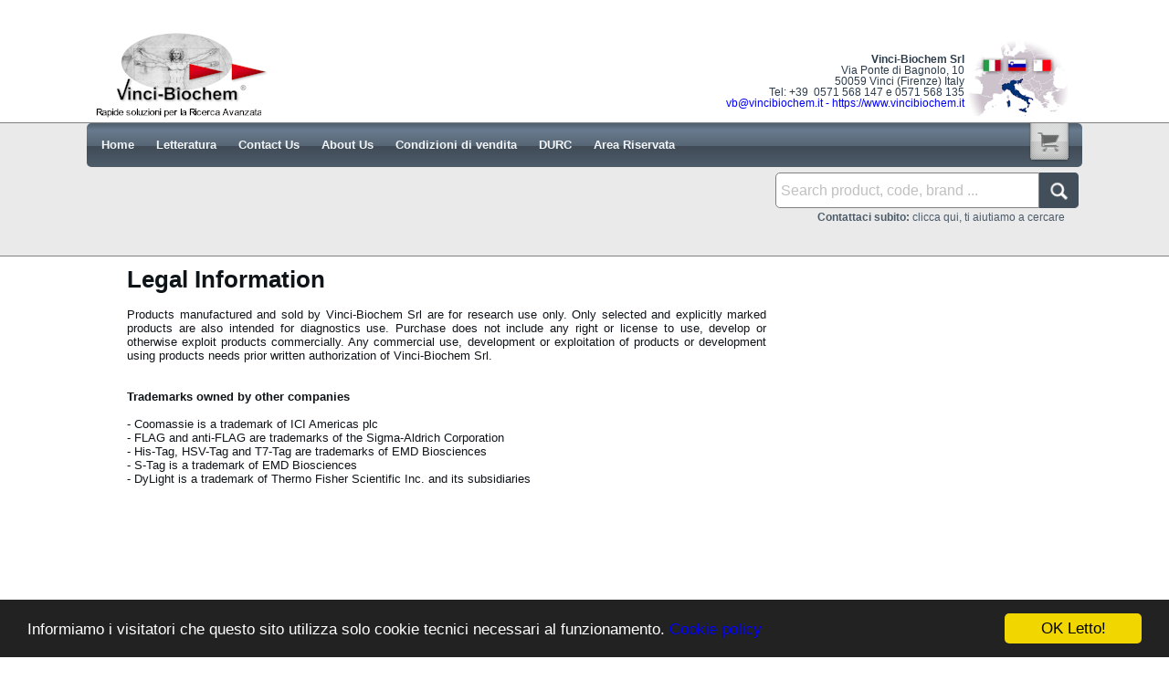

--- FILE ---
content_type: text/html; charset=utf-8
request_url: https://vincibiochem.it/pages/MarchieInformazioniLegali/565
body_size: 12117
content:


<!DOCTYPE html PUBLIC "-//W3C//DTD XHTML 1.0 Strict//EN" "http://www.w3.org/TR/xhtml1/DTD/xhtml1-strict.dtd">
<html xmlns="http://www.w3.org/1999/xhtml" xml:lang="en">
<head><link rel="stylesheet" type="text/css" href="/DXR.axd?r=1_3-GEEyt" /><link rel="stylesheet" type="text/css" href="/DXR.axd?r=1_4-GEEyt" /><link rel="stylesheet" type="text/css" href="/DXR.axd?r=1_2-GEEyt" />
	<!--
    Created by Artisteer v3.1.0.46558
    Base template (without user's data) checked by http://validator.w3.org : "This page is valid XHTML 1.0 Transitional"
  -->
	<meta http-equiv="Content-Type" content="text/html; charset=UTF-8" /><meta name="description" content="" /><meta name="keywords" content="" /><title>
	MarchieInformazioniLegali
</title>
	<style type="text/css">
		.style2 {
			width: 91px;
		}
	</style>
	<script type="text/javascript" src="/js/pdfobject.min.js"></script>

	<link rel="stylesheet" href="../../stylenew.css" type="text/css" media="screen" /><link rel="stylesheet" href="../../css/modal.css" type="text/css" media="screen" /><link rel="stylesheet" href="../../CSS/fontawesome-all.min.css" />
	
	<!--[if IE 6]><link rel="stylesheet" href="../../style.ie6.css" type="text/css" media="screen" /><![endif]-->
	<!--[if IE 7]><link rel="stylesheet" href="../../style.ie7.css" type="text/css" media="screen" /><![endif]-->

	<script type="text/javascript" src="/Scripts/jquery-3.1.1.js"></script>

	
  <script type="text/javascript" src="/Scripts/jquery-3.1.1.js"></script>
    

	<!-- Begin Cookie Consent plugin by Silktide - http://silktide.com/cookieconsent -->
	<script type="text/javascript">
		window.cookieconsent_options = { "message": "Informiamo i visitatori che questo sito utilizza solo cookie tecnici necessari al funzionamento.", "dismiss": "OK Letto!", "learnMore": "Cookie policy", "link": "http://www.vincibiochem.it/pages/informativa_sulla_privacy/532", "theme": "dark-bottom" };
	</script>

	<script type="text/javascript" src="//cdnjs.cloudflare.com/ajax/libs/cookieconsent2/1.0.9/cookieconsent.min.js"></script>
	<!-- End Cookie Consent plugin -->
	<!-- Global site tag (gtag.js) - Google Analytics -->
	<script async src="https://www.googletagmanager.com/gtag/js?id=UA-135506382-2"></script>
	<script>
		window.dataLayer = window.dataLayer || [];
		function gtag(){dataLayer.push(arguments);}
		gtag('js', new Date());

		gtag('config', 'UA-135506382-2');
	</script>


<link href="/WebResource.axd?d=tEMm6GrJ97lh-TOVZ0V1AK2PuGC2XMz0kdAJupEHVPf4zKW8kbHLwg_zazSnDSxrJN9Q9L0EWV5hj2XPcDPg5b7U4FHE1sj1DDT45m3t64ekL9bJHzinHVQnUeMHefFh2dfEq3FQQsOvzfeYRvV8hjOCPv7s_9oexo7mlxZL0zs1&amp;t=638634608314197009" type="text/css" rel="stylesheet" /></head>
<body>
	<form name="aspnetForm" method="post" action="./565" onsubmit="javascript:return WebForm_OnSubmit();" id="aspnetForm">
<div>
<input type="hidden" name="__EVENTTARGET" id="__EVENTTARGET" value="" />
<input type="hidden" name="__EVENTARGUMENT" id="__EVENTARGUMENT" value="" />
<input type="hidden" name="__LASTFOCUS" id="__LASTFOCUS" value="" />
<input type="hidden" name="__VIEWSTATE" id="__VIEWSTATE" value="/[base64]/[base64]" />
</div>

<script type="text/javascript">
//<![CDATA[
var theForm = document.forms['aspnetForm'];
if (!theForm) {
    theForm = document.aspnetForm;
}
function __doPostBack(eventTarget, eventArgument) {
    if (!theForm.onsubmit || (theForm.onsubmit() != false)) {
        theForm.__EVENTTARGET.value = eventTarget;
        theForm.__EVENTARGUMENT.value = eventArgument;
        theForm.submit();
    }
}
//]]>
</script>


<script src="/WebResource.axd?d=ic5JoF6HMbeI1sAxyNUfhBx-uUj4qviR9jmKtp2pBzosp4h1bKC7AD_vOLukn9rbl3gyQEdQ3Wl4Mkxl3YOUVjbS0pLx03MrEmH0YpmCOv01&amp;t=638901274200000000" type="text/javascript"></script>


<script src="/ScriptResource.axd?d=11avq7pcD_Zd7pRWK6XAs35WRcqSIY7ZOuo8s4uCooUjfJDi0EvwL7FeQJ7wUUOpQvCULC8NWDipx5XFpcYAuimm4_QO47lM-1C2jxjtV2Gq2ZhBnDfa6bUsMiOfa5VOM5wr4MNSMDyNGJcbGw7FR5Xc7FNgrVKeH0gDF3t5lWM1&amp;t=ffffffffdb0bd779" type="text/javascript"></script>
<script src="/ScriptResource.axd?d=-aj3_uaAjErbNpQ6YAFvPmVX_bKWp1Z4BL97DQbAo2WyQDjEjYvlfBp_b1hbi2jXVSqPdkb3BLPxcK1SNtBqhL6IkCzKNrZN206tlZubGqrDVHUtKxC4GmsPkBHK74zr0&amp;t=3a1336b1" type="text/javascript"></script>
<script src="/ScriptResource.axd?d=dtcguPXkDbvLleqPAG1IttuLUZphTknmp-7tZxRBZOx5oHPO8rwqmJUovtq257kkB3MfwtjuAFoDW23XIhbFYdB_mJvEBxconqK8rTgD1GAF2-XWvqhHo-2Eh_iHRLwLqdAUSFfB__FppKLIEcoQ6A2&amp;t=3a1336b1" type="text/javascript"></script>
<script src="/ScriptResource.axd?d=Qc-fQcyx7EDGsmJG71RINl39NFFn2W_GsP4mFoWHuAPJXotxhBDYPiqMrBjVSwZt-075BJX_WrHwOmH2_aWqLK12tonarux9jnnhT0Hx1nGQPvd-lpt_VSn8_FgRrKJx0&amp;t=3a1336b1" type="text/javascript"></script>
<script src="/ScriptResource.axd?d=zdnbukT4O6yaji75rnEcy_QLjtq4IYfzIMNPiBnMTGO1c4omkhPjTBwM6mhY7rFOXRDW1ZWDcagM9UEyNzhp9AJW_UR789hbecGXTY6NFwRm_y9tu7Rb3w34QzEiApVUc2jP5lGEh0DxZhQs_RxJJw2&amp;t=3a1336b1" type="text/javascript"></script>
<script src="/ScriptResource.axd?d=bf6ejmj6tyrpjYyRGNeS0pcEZcNPGEnHgvop4zRYzA87p5Q8cVUipkdgZiYU80HpNMLZHQnCX1XN51kgF1u6eXQw9Ou_WNB8UmqvbfdzMUCuGmOcMq5TzI5_VJalm9xMLcDYJszKLjZbgG8_WIvJ_A2&amp;t=3a1336b1" type="text/javascript"></script>
<script src="/ScriptResource.axd?d=sb0_B3wgw0hWciAGoe_bQu1xa2F_CTKnhv7DJ1HDUZ6cmsPXjs2oUoFD1SAIJrfWYpRSoCVSljtcHrdVcvyWuy8iQy7618Kr-YwG2xJcAD3bYIqfMl06Fkq5svvpcPs-fd0j9sUGMRtt__xtr4KBqg2&amp;t=3a1336b1" type="text/javascript"></script>
<script src="/ScriptResource.axd?d=GOzA2M1SP6FW3cF3oRiXa7CuHvUq5akxKHkjJtclZot6wgMhUPEywh9ikK03Z4UQ_s9pNaFTuXuHSm8OsN_aZL48R4ZWN4VKKG7mE87mcVx43OP4IW2yzXJc07udOGYIqS1rVGbBHnFmJLA9PSyYsg2&amp;t=3a1336b1" type="text/javascript"></script>
<script src="/ScriptResource.axd?d=GejR_jlzSoqnWlZ6_WEA5-sPv1YD_yPBSRpxiOSgw_P98AQ3OyWwoLAyRV-LsWMQJKvS04-lEm5BZIlXsiq6Qlf1mrpw_YUswR1Y1KOEfAlJa3hhDywA8L7Nwz-O1aDXkh7xji3qzAWbNls6y1oNog2&amp;t=3a1336b1" type="text/javascript"></script>
<script src="/ScriptResource.axd?d=5Jmy23eZrTLLjNvkHJ7Bk0MRz228Bcc1xrepBBBNZCqCRd4C-QsN1HzFLoTrMsOksCnOZPAC_reyTPhFJM9k4CHMrUoj0TgeqrZncysRvu6SE7h_qPZMyhKsq2rVQ9_i3GDT7qztBkuIIP1rJlWW7xN6mTJ3DX_hxj1w6I3N9Qg1&amp;t=3a1336b1" type="text/javascript"></script>
<script src="/ScriptResource.axd?d=oUW6Lq4c2jZmrqfyq9vw3i-Ci6WT-j4lFyk5D-GeaOWlS9xv86lX6v__R_I6Ikx2D81IBOK5g3T4XLGexvu2pqc-GmqHmwyhzxwy0dGRxbVCkb1lu9_u3pZzRhSYwWngdfW43y1ckY4OXuFemJJPA9eLoUmBCXXuEzWjMo7ozNA1&amp;t=3a1336b1" type="text/javascript"></script>
<script type="text/javascript">
//<![CDATA[
function WebForm_OnSubmit() {
null;if (typeof(ValidatorOnSubmit) == "function" && ValidatorOnSubmit() == false) return false;$('.fullscreen').show();
return true;
}
//]]>
</script>

<div>

	<input type="hidden" name="__VIEWSTATEGENERATOR" id="__VIEWSTATEGENERATOR" value="A0331C8D" />
</div>

		<script type="text/javascript">
//<![CDATA[
Sys.WebForms.PageRequestManager._initialize('ctl00$ScriptManager1', 'aspnetForm', ['tctl00$UpdatePanel1',''], [], [], 90, 'ctl00');
//]]>
</script>


		<div id="ctl00_UpdateProgress1" style="display:none;">
	
				<div class="progress"><img class="immagineProgress" src="/Images/icone/loading.gif"/></div>
			
</div>
		<table width="100%">
			<tr>
				<td align="center">

					

				</td>
			</tr>
		</table>
		<div id="art-page-background-glare-wrapper">
			<div id="art-page-background-glare"></div>
		</div>
		<div id="art-main" style="top:23px">
			<div class="cleared reset-box"></div>
			<div class="art-header" style="margin-bottom: 5px;">
				<div class="art-header-position">
					<div class="art-header-wrapper">
						<div class="cleared reset-box"></div>
						<div class="art-header-inner" style="margin-top: 5px">
							
    
<a href="/"><div class="art-headerobject"></div>
<div class="art-logo">
</div></a>
<div class="divricerca">

</div>


    <div style="display: block; position: absolute;top: 0px; right: 0px;  margin-left: 0; line-height: 12px">
    
    
<div id="ctl00_HeaderContentPlaceHolder_DefaultContatti1_DivOrizzontale" class="art-blockcontent-body contatti">
<div>

        <table width ="350" border="0">
        <tr>
        <td></td>
        <td align="right">
        <table border="0">
        <tr><td align="right" valign="middle" nowrap>
    <div>
	<span style="font-family:arial,helvetica,sans-serif;"><span style="font-size:11px;"><span style="font-size:12px;"><strong>Vinci-Biochem Srl</strong><br />
	Via Ponte di Bagnolo, 10<br />
	50059 Vinci (Firenze) Italy</span></span></span><br />
	<div>
		<span style="font-size:12px;"><span style="font-family:arial,helvetica,sans-serif;">Tel: +39&nbsp;&nbsp;0571 568 147 e&nbsp;0571 568 135</span></span></div>
</div>
<div>
	<span style="font-size:12px;"><span style="font-family:arial,helvetica,sans-serif;"><a href="mailto:vb@vincibiochem.it"><span style="color:#0000ff;">vb@vincibiochem.it</span></a><span style="color:#0000ff;">&nbsp;-&nbsp;</span><a href="https://www.vincibiochem.it"><span style="color:#0000ff;">https://www.vincibiochem.it</span></a></span></span></div>

        </td>
            <td align="right" style="padding: 0px 0px 0px 0px">

                <img src="/images/contatti.png" alt="" style="margin: 0 auto;display:block;height: 90px" />

    
                              </td>
                        </tr>
     
                    </table>
                </td>
            </tr>
            </table>
              
    </div>
</div>

    </div>

						</div>
					</div>
				</div>


			</div>
			<div class="cleared reset-box"></div>
			<div class="art-nav-border">

				<div class="art-bar art-nav">
					<div class="art-nav-outer">
						<div class="art-nav-wrapper">
							<div class="art-nav-inner">
								
    <div id="ctl00_MenuContentPlaceHolder_DefaultMenuContent_TestoHtml"><ul class="art-hmenu"><li><a href="/" class=""><span class="l"></span><span class="r"></span><span class="t">Home</span></a></li><li><a href="/pages/Letteratura/5"><span class="l"></span><span class="r"></span><span class="t">Letteratura</span></a></li><li><a href="/contatti.aspx"><span class="l"></span><span class="r"></span><span class="t">Contact Us</span></a></li><li><a href="/pages/About Us/9"><span class="l"></span><span class="r"></span><span class="t">About Us</span></a></li><li><a href="/pages/Condizioni_di_Vendita/10"><span class="l"></span><span class="r"></span><span class="t">Condizioni di vendita</span></a></li><li><a href="/pages/DURC/13"><span class="l"></span><span class="r"></span><span class="t">DURC</span></a></li><li><a href="/login.aspx?url=/p/CCL4_(human)_Fc_(human)_(rec.)/CHI-HF-210CCL4-C050"><span class="l"></span><span class="r"></span><span class="t">Area Riservata</span></a></li></ul></div>

							</div>
							<div class="nav-basket">
								<div class="badges">
									<div class="right">
										<input type="image" name="ctl00$ImageButton2" id="ctl00_ImageButton2" tabindex="10000" class="basket" src="/images/btn-cart.png" style="border-width:0px;" />
									</div>
									<div class="center"></div>
									<div class="left"></div>
								</div>
								<div class="highlight"></div>
							</div>
						</div>
					</div>

				</div>
				<div class="art-search" style="margin-top: 3px;">
					<table width="100%">
						<tr>
							<td align="right">
								


<style type="text/css">
	.styleRic1 {
		width: 159px;
	}

	.styleRic2 {
		width: 281px;
	}

	.styleRic3 {
		color: #999988;
		font-family: Arial, Helvetica, sans-serif;
		font-size: x-small;
	}

	.styleRic4 {
		font-family: Arial, Helvetica, sans-serif;
		font-size: 8pt;
		font-weight: bold;
	}

	.styleRic5 {
		font-family: Arial, Helvetica, sans-serif;
		font-size: 8pt;
	}

	.testoRicercaNormal {
		margin-top: 1px;
	}
</style>


<table border="0" cellpadding="0" cellspacing="0">
	<tr>
		<td align="right" valign="middle">



			<input name="ctl00$DefaultModuloRicerca1$txtProdotto" type="text" onchange="javascript:setTimeout(&#39;__doPostBack(\&#39;ctl00$DefaultModuloRicerca1$txtProdotto\&#39;,\&#39;\&#39;)&#39;, 0)" onkeypress="if (WebForm_TextBoxKeyHandler(event) == false) return false;" id="ctl00_DefaultModuloRicerca1_txtProdotto" class="testoRicercaNormal" style="border-color:Gray;border-width:1px;border-style:Solid;font-size:12pt;height:35px;width:280px;" /><span id="ctl00_DefaultModuloRicerca1_RequiredFieldValidator1" class="Attenzione" style="color:Red;display:none;"></span>
			<input type="hidden" name="ctl00$DefaultModuloRicerca1$RequiredFieldValidator1_ValidatorCalloutExtender_ClientState" id="ctl00_DefaultModuloRicerca1_RequiredFieldValidator1_ValidatorCalloutExtender_ClientState" />
			<input type="hidden" name="ctl00$DefaultModuloRicerca1$txtProdotto_TextBoxWatermarkExtender_ClientState" id="ctl00_DefaultModuloRicerca1_txtProdotto_TextBoxWatermarkExtender_ClientState" />

		</td>
		<td rowspan="1" valign="middle">
			<input type="image" name="ctl00$DefaultModuloRicerca1$ImageButton1" id="ctl00_DefaultModuloRicerca1_ImageButton1" src="../../images/Icone/find.png" onclick="showLoading();WebForm_DoPostBackWithOptions(new WebForm_PostBackOptions(&quot;ctl00$DefaultModuloRicerca1$ImageButton1&quot;, &quot;&quot;, true, &quot;Ricerca&quot;, &quot;&quot;, false, false))" style="height:39px;border-width:0px;" />
		</td>
	</tr>
	<tr>
		<td align="right" valign="middle" colspan="2">
			<a href="../../contatti.aspx" id="ctl00_DefaultModuloRicerca1_linkContattaciSubito" class="Pulsante"><b>Contattaci subito:</b> clicca qui, ti aiutiamo a cercare</a>
	</tr>
	<tr>
		<td align="right" valign="bottom" style="padding-bottom: 3px">&nbsp;</td>
	</tr>
</table>


<input type="hidden" id="ctl00_DefaultModuloRicerca1_ASPxPopupControlRicercaWS" name="ctl00_DefaultModuloRicerca1_ASPxPopupControlRicercaWS" value="0:0:-1:-10000:-10000:0:600px:400px:1" /><script id="dxis_1686527817" src="/DXR.axd?r=1_42-GEEyt" type="text/javascript"></script><script id="dxis_25578118" src="/DXR.axd?r=1_75-GEEyt" type="text/javascript"></script><script id="dxis_622197137" src="/DXR.axd?r=1_68-GEEyt" type="text/javascript"></script><script id="dxis_50115962" src="/DXR.axd?r=1_65-GEEyt" type="text/javascript"></script><div id="ctl00_DefaultModuloRicerca1_ASPxPopupControlRicerca_PW-1" style="position:absolute;left:0px;top:0px;z-index:10000;visibility:hidden;display:none;">
	<table id="ctl00_DefaultModuloRicerca1_ASPxPopupControlRicerca_PWST-1" cellspacing="0" cellpadding="0" border="0" style="border-collapse:collapse;border-collapse:separate;position:relative;">
		<tr>
			<td class="dxpcControl" onmousedown="aspxPWMDown(event,&#39;ctl00_DefaultModuloRicerca1_ASPxPopupControlRicerca&#39;,-1,false)" style="height:400px;width:600px;cursor:default;"><table id="ctl00_DefaultModuloRicerca1_ASPxPopupControlRicerca_CLW-1" cellspacing="0" cellpadding="0" border="0" style="height:400px;width:600px;border-collapse:collapse;border-collapse:separate;">
				<tr>
					<td id="ctl00_DefaultModuloRicerca1_ASPxPopupControlRicerca_PWH-1" class="dxpcHeader" style="padding-left:12px;padding-right:2px;padding-top:2px;padding-bottom:2px;"><table cellspacing="0" cellpadding="0" border="0" style="width:100%;border-collapse:collapse;border-collapse:separate;">
						<tr>
							<td class="dxpc" style="width:100%;">Header</td><td style="padding-left:4px;"><table cellspacing="0" cellpadding="0" border="0" style="border-collapse:collapse;border-collapse:separate;">
								<tr>
									<td id="ctl00_DefaultModuloRicerca1_ASPxPopupControlRicerca_HCB-1" class="dxpcCloseButton" onclick="aspxPWCBClick(event, &#39;ctl00_DefaultModuloRicerca1_ASPxPopupControlRicerca&#39;,-1)" onmousedown="return aspxPWCBMDown(event);" style="cursor:pointer;"><img id="ctl00_DefaultModuloRicerca1_ASPxPopupControlRicerca_HCB-1Img" class="dxWeb_pcCloseButton" src="/DXR.axd?r=1_5-GEEyt" alt="[Close]" /></td>
								</tr>
							</table></td>
						</tr>
					</table></td>
				</tr><tr>
					<td id="ctl00_DefaultModuloRicerca1_ASPxPopupControlRicerca_PWC-1" class="dxpcContent" style="height:100%;border-top-width:0px;"><div id="ctl00_DefaultModuloRicerca1_ASPxPopupControlRicerca_CSD-1" class="dxpcContentPaddings">
						

			

			



			
			<span id="ctl00_DefaultModuloRicerca1_ASPxPopupControlRicerca_Label3"></span>


			<br />
			<br />
			<span id="ctl00_DefaultModuloRicerca1_ASPxPopupControlRicerca_Label4">Indirizzo Email</span>
			<br />
			<input name="ctl00$DefaultModuloRicerca1$ASPxPopupControlRicerca$txtEmail" type="text" id="ctl00_DefaultModuloRicerca1_ASPxPopupControlRicerca_txtEmail" class="testoRicercaNormal" style="border-color:Gray;border-width:1px;border-style:Solid;font-size:10pt;height:25px;width:245px;" />
			<input type="hidden" name="ctl00$DefaultModuloRicerca1$ASPxPopupControlRicerca$txtEmail_TextBoxWatermarkExtender_ClientState" id="ctl00_DefaultModuloRicerca1_ASPxPopupControlRicerca_txtEmail_TextBoxWatermarkExtender_ClientState" />
			<span id="ctl00_DefaultModuloRicerca1_ASPxPopupControlRicerca_RegularExpressionValidator1" style="color:Red;display:none;"></span>
			<input type="hidden" name="ctl00$DefaultModuloRicerca1$ASPxPopupControlRicerca$RegularExpressionValidator1_ValidatorCalloutExtender_ClientState" id="ctl00_DefaultModuloRicerca1_ASPxPopupControlRicerca_RegularExpressionValidator1_ValidatorCalloutExtender_ClientState" />
			
			<br />
			<br />
			<span id="ctl00_DefaultModuloRicerca1_ASPxPopupControlRicerca_Label5">Cosa stai cercando?</span>
			<br />
			<textarea name="ctl00$DefaultModuloRicerca1$ASPxPopupControlRicerca$txtCosaCerchi" rows="2" cols="20" id="ctl00_DefaultModuloRicerca1_ASPxPopupControlRicerca_txtCosaCerchi" class="testoRicercaNormal" style="border-color:Gray;border-width:1px;border-style:Solid;font-size:10pt;height:109px;width:439px;">
</textarea>
			<br />
			<br />
			<a id="ctl00_DefaultModuloRicerca1_ASPxPopupControlRicerca_LinkButton1" class="Pulsante" href="javascript:__doPostBack(&#39;ctl00$DefaultModuloRicerca1$ASPxPopupControlRicerca$LinkButton1&#39;,&#39;&#39;)" style="font-weight:bold;">Invia la richiesta</a>
			<br />
			<br />
			



			<br />
			
			<input type="hidden" name="ctl00$DefaultModuloRicerca1$ASPxPopupControlRicerca$txtCosaCerchi_TextBoxWatermarkExtender_ClientState" id="ctl00_DefaultModuloRicerca1_ASPxPopupControlRicerca_txtCosaCerchi_TextBoxWatermarkExtender_ClientState" />
		
					</div></td>
				</tr>
			</table></td><td style="background:url('/DXR.axd?r=1_25-GEEyt') no-repeat left top;"></td>
		</tr><tr>
			<td style="background:url('/DXR.axd?r=1_24-GEEyt') no-repeat left top;"></td><td style="background:url('/DXR.axd?r=1_26-GEEyt') no-repeat left top;"><div style="height:5px;width:5px;">

			</div></td>
		</tr>
	</table>
</div><script id="dxss_125686389" type="text/javascript">
<!--
aspxAddHoverItems('ctl00_DefaultModuloRicerca1_ASPxPopupControlRicerca',[[['dxpcCloseButtonHover'],[''],['HCB-1'],,[['']],['Img']]]);

var dxo = new ASPxClientPopupControl('ctl00_DefaultModuloRicerca1_ASPxPopupControlRicerca');
window['ctl00_DefaultModuloRicerca1_ASPxPopupControlRicerca'] = dxo;
dxo.uniqueID = 'ctl00$DefaultModuloRicerca1$ASPxPopupControlRicerca';
dxo.popupHorizontalAlign='WindowCenter';
dxo.isPopupPositionCorrectionOn=false;
dxo.width=600;
dxo.height=400;
dxo.InlineInitialize();

//-->
</script>
<script>
	function showLoading() {
		if ($('#ctl00_DefaultModuloRicerca1_txtProdotto').val() !== "" && $('#ctl00_DefaultModuloRicerca1_txtProdotto').val() !== 'Search product, code, brand ...') {
			$('.fullscreen').show();
		}
	}

</script>




							</td>
						</tr>
					</table>

				</div>

			</div>
			<div class="cleared reset-box"></div>
			<div class="art-box art-sheet">
				<div class="art-box-body art-sheet-body">
					<div class="art-layout-wrapper">
						<div class="art-content-layout">
							<div class="art-content-layout-row">
								<div class="art-layout-cell art-content">
									

    <div class="Pagine">
 
 <div id="ctl00_SheetContentPlaceHolder_Panel1" style="width:700px;">
	
     
  <span id="ctl00_SheetContentPlaceHolder_lblHtml"><div class="page-title">
	<h1>
		Legal Information</h1>
	<p>
		&nbsp;</p>
</div>
<div class="std">
	<div style="text-align: justify;">
		Products manufactured and sold by Vinci-Biochem Srl are for research use only. Only selected and explicitly marked products are also intended for diagnostics use. Purchase does not include any right or license to use, develop or otherwise exploit products commercially. Any commercial use, development or exploitation of products or development using products needs prior written authorization of Vinci-Biochem Srl.</div>
	<div style="text-align: justify;">
		&nbsp;</div>
	<div style="text-align: justify;">
		&nbsp;<br />
		<strong>Trademarks owned by other companies</strong><br />
		<br />
		- Coomassie is a trademark of ICI Americas plc<br />
		- FLAG and anti-FLAG are trademarks of the Sigma-Aldrich Corporation<br />
		- His-Tag, HSV-Tag and T7-Tag are trademarks of EMD Biosciences<br />
		- S-Tag is a trademark of EMD Biosciences<br />
		- DyLight is a trademark of Thermo Fisher Scientific Inc. and its subsidiaries</div>
	<div style="text-align: justify;">
		&nbsp;</div>
	<div style="text-align: justify;">
		&nbsp;</div>
	<div style="text-align: justify;">
		&nbsp;</div>
	<div style="text-align: justify;">
		&nbsp;</div>
	<div style="text-align: justify;">
		&nbsp;</div>
	<div style="text-align: justify;">
		&nbsp;</div>
	<div style="text-align: justify;">
		&nbsp;</div>
	<div style="text-align: justify;">
		&nbsp;</div>
	<div style="text-align: justify;">
		&nbsp;</div>
	<div style="text-align: justify;">
		&nbsp;</div>
	<div style="text-align: justify;">
		&nbsp;</div>
	<div style="text-align: justify;">
		&nbsp;</div>
	<div style="text-align: justify;">
		&nbsp;</div>
	<div style="text-align: justify;">
		&nbsp;</div>
	<div style="text-align: justify;">
		&nbsp;</div>
	<div style="text-align: justify;">
		&nbsp;</div>
	<div style="text-align: justify;">
		&nbsp;</div>
	<div style="text-align: justify;">
		&nbsp;</div>
	<div style="text-align: justify;">
		&nbsp;</div>
	<div style="text-align: justify;">
		&nbsp;</div>
	<div style="text-align: justify;">
		&nbsp;</div>
	<div style="text-align: justify;">
		&nbsp;</div>
	<div style="text-align: justify;">
		&nbsp;</div>
	<div style="text-align: justify;">
		&nbsp;</div>
	<div style="text-align: justify;">
		&nbsp;</div>
	<div style="text-align: justify;">
		&nbsp;</div>
	<div style="text-align: justify;">
		&nbsp;</div>
	<div style="text-align: justify;">
		&nbsp;</div>
	<div style="text-align: justify;">
		&nbsp;</div>
	<div style="text-align: justify;">
		&nbsp;</div>
	<div style="text-align: justify;">
		&nbsp;</div>
	<div style="text-align: justify;">
		&nbsp;</div>
	<div style="text-align: justify;">
		&nbsp;</div>
	<div style="text-align: justify;">
		&nbsp;</div>
	<div style="text-align: justify;">
		&nbsp;</div>
	<div style="text-align: justify;">
		&nbsp;</div>
	<div style="text-align: justify;">
		.</div>
</div>
<p>
	&nbsp;</p>
</span>
     <br />
     <br />
     <div id="ctl00_SheetContentPlaceHolder_PanelEvidenzaView">
		
      
<style type="text/css">
	ol {
		margin-bottom: 0cm;
	}

	li.MsoNormal {
		margin-bottom: .0001pt;
		font-size: 12.0pt;
		font-family: "Tahoma";
		margin-left: 0cm;
		margin-right: 0cm;
		margin-top: 0cm;
	}

	a:link {
		color: blue;
		text-decoration: none;
		text-underline: single;
	}
	.pdfobject-container {
		width: 100%;
		
		height: 500px;
		margin: 2em 0;
	}

	
	.pdfobject { border: solid 0px #666; }
</style>

<p align="center">

	<div align="left">

		<div>

		</div>
	</div>
	<div id="ctl00_SheetContentPlaceHolder_Prodotti_PanelProdotti" style="height:100px;width:100%;">

		</div>
	<p>
	</p>
<br />


<script language="javascript">
	function OpenDataSheet(title, content) {
		$('.modal-title-msgbox').html(title);
		$('.modal-body-inner-msgbox').html(content);
		$('#myModal').modal('show');
	}

	function OpenPdf(title, url) {

		$('.modal-title-msgbox').html(title);
		var options = {
			pdfOpenParams: {
				pagemode: "thumbs",
				navpanes: 0,
				toolbar: 0,
				statusbar: 0,
				view: "FitH"
			}
		};
		url = "/pdf.ashx?url=" + url;
		
		var mynode = document.getElementById("modal-body-inner-msgbox");
		var myPDF = PDFObject.embed(url, mynode, options);
		$('.fullscreen').hide();
		$('#myModal').modal('show');
		//return false;
	}

</script>
      <br />
      <input type="hidden" id="ctl00_SheetContentPlaceHolder_Prodotti_ASPxPopupControlDataSheetWS" name="ctl00_SheetContentPlaceHolder_Prodotti_ASPxPopupControlDataSheetWS" value="0:0:-1:-10000:-10000:0:435px:160px:1" /><div id="ctl00_SheetContentPlaceHolder_Prodotti_ASPxPopupControlDataSheet_PW-1" style="position:absolute;left:0px;top:0px;z-index:10000;visibility:hidden;display:none;">
			<table id="ctl00_SheetContentPlaceHolder_Prodotti_ASPxPopupControlDataSheet_PWST-1" cellspacing="0" cellpadding="0" border="0" style="border-collapse:collapse;border-collapse:separate;position:relative;">
				<tr>
					<td class="dxpcControl" onmousedown="aspxPWMDown(event,&#39;ctl00_SheetContentPlaceHolder_Prodotti_ASPxPopupControlDataSheet&#39;,-1,false)" style="height:160px;width:435px;cursor:default;"><table id="ctl00_SheetContentPlaceHolder_Prodotti_ASPxPopupControlDataSheet_CLW-1" cellspacing="0" cellpadding="0" border="0" style="height:160px;width:435px;border-collapse:collapse;border-collapse:separate;">
						<tr>
							<td id="ctl00_SheetContentPlaceHolder_Prodotti_ASPxPopupControlDataSheet_PWH-1" class="dxpcHeader" style="padding-left:12px;padding-right:2px;padding-top:2px;padding-bottom:2px;"><table cellspacing="0" cellpadding="0" border="0" style="width:100%;border-collapse:collapse;border-collapse:separate;">
								<tr>
									<td class="dxpc" style="width:100%;">Header</td><td style="padding-left:4px;"><table cellspacing="0" cellpadding="0" border="0" style="border-collapse:collapse;border-collapse:separate;">
										<tr>
											<td id="ctl00_SheetContentPlaceHolder_Prodotti_ASPxPopupControlDataSheet_HCB-1" class="dxpcCloseButton" onclick="aspxPWCBClick(event, &#39;ctl00_SheetContentPlaceHolder_Prodotti_ASPxPopupControlDataSheet&#39;,-1)" onmousedown="return aspxPWCBMDown(event);" style="cursor:pointer;"><img id="ctl00_SheetContentPlaceHolder_Prodotti_ASPxPopupControlDataSheet_HCB-1Img" class="dxWeb_pcCloseButton" src="/DXR.axd?r=1_5-GEEyt" alt="[Close]" /></td>
										</tr>
									</table></td>
								</tr>
							</table></td>
						</tr><tr>
							<td id="ctl00_SheetContentPlaceHolder_Prodotti_ASPxPopupControlDataSheet_PWC-1" class="dxpcContent" style="height:100%;border-top-width:0px;"><div id="ctl00_SheetContentPlaceHolder_Prodotti_ASPxPopupControlDataSheet_CSD-1" class="dxpcContentPaddings">
								
                  
                  <br />
                  <span id="ctl00_SheetContentPlaceHolder_Prodotti_ASPxPopupControlDataSheet_lblMessaggioDataSheet">Nessun datasheet per questo prodotto</span>
              
							</div></td>
						</tr>
					</table></td><td style="background:url('/DXR.axd?r=1_25-GEEyt') no-repeat left top;"></td>
				</tr><tr>
					<td style="background:url('/DXR.axd?r=1_24-GEEyt') no-repeat left top;"></td><td style="background:url('/DXR.axd?r=1_26-GEEyt') no-repeat left top;"><div style="height:5px;width:5px;">

					</div></td>
				</tr>
			</table>
		</div><script id="dxss_898954531" type="text/javascript">
<!--
aspxAddHoverItems('ctl00_SheetContentPlaceHolder_Prodotti_ASPxPopupControlDataSheet',[[['dxpcCloseButtonHover'],[''],['HCB-1'],,[['']],['Img']]]);

var dxo = new ASPxClientPopupControl('ctl00_SheetContentPlaceHolder_Prodotti_ASPxPopupControlDataSheet');
window['ctl00_SheetContentPlaceHolder_Prodotti_ASPxPopupControlDataSheet'] = dxo;
dxo.uniqueID = 'ctl00$SheetContentPlaceHolder$Prodotti$ASPxPopupControlDataSheet';
dxo.popupHorizontalAlign='WindowCenter';
dxo.popupVerticalAlign='WindowCenter';
dxo.isPopupPositionCorrectionOn=false;
dxo.width=435;
dxo.height=160;
dxo.InlineInitialize();

//-->
</script>
     

     
	</div>
  
</div>
 

  </div> 
  

									<div class="cleared"></div>
								</div>
								<div class="art-layout-cell art-sidebar1">
									
    <div style="padding-top: 10px">
     



<div class="art-box art-block" style="top: -4px; left: 23px; width: 230px">
    <div class="art-box-body art-block-body">
        </div>
    </div>
<!--<div class="art-bar art-blockheader">
    <center><h3 class="t"><a href="/pages/Top%20Brands/467" >Le migliori marche</a></h3></center>
</div>
<div class="art-box art-blockcontent">
    <div class="art-box-body art-blockcontent-body">



		<div class="cleared"></div>
    </div>
</div>


		<div class="cleared"></div>
    </div>
</div>




<div class="art-box art-block">
    <div class="art-box-body art-block-body">

<!--<div class="art-bar art-blockheader">
    <center><h3 class="t"><a href="/eccellenza.aspx" >Aree di Eccellenza</a></h3></center>
</div>
<div class="art-box art-blockcontent">
    <div class="art-box-body art-blockcontent-body">


    
</div>


		<div class="cleared"></div>
    </div>
</div>


		<div class="cleared"></div>
    </div>
    
-->

    
    
   
    </div>
    <div style="padding-left: 10px"> 
        
         </div>

									<div class="cleared"></div>
								</div>

							</div>
						</div>
					</div>
					<div class="cleared"></div>


					<div class="cleared"></div>
				</div>
			</div>
			
<div class="cleared"></div>


		<div class="cleared"></div>
<div class="contenitoreLinkFooter" style="clear:both;">
	<div class="main-wrapper footermitte" id="footernavi">
        
        <div>
            <strong></strong>
            <ul>
                <li><strong>AZIENDA – THE COMPANY</strong></li>
                <li>&nbsp; </li>
                <li><a href="/">Home</a></li>
                <li><a href="/pages/About_Us/9">Chi siamo - About Us</a></li>
                <li><a href="/login.aspx">Area Riservata</a></li>
                <li><a href="/pages/Opportunit%C3%A0dilavoro/514">Opportunità di lavoro - Working Opportunity </a></li>
                <li><a href="/pages/Privacy_Informazioni/626">Politica sulla Privacy - Privacy Policy </a></li>
       
                <li><a href="/pages/Privacy_Informazioni/626">Informazione sui Cookies -<br />Information on Cookies  </a></li>
                <li><a href="/pages/MarchieInformazioniLegali/565">Marchi Registrati - Legal Information  </a></li>
                <li><a href="/pages/DURC/13">Documenti: DURC  </a></li>
                
               
            </ul>
        </div>
        <div>
            <ul>
                <li><strong>Come Contattarci - Contact Us:</strong><br />
<br />
                    Semplicemente preferiamo che
                    ci chiami o ci mandi una mail.
                    <br />
                    E' anche possibile compilare
                    il modulo <a href="/contatti.aspx">contatti</a><br />
                    <br />
                    <table border="0">
                        <tr>
                            <td>
                                Vinci-Biochem Srl<br />
                                Via Ponte di Bagnolo, 10<br />
                                50059 Vinci (Firenze) Italy<br />
                                <a href="mailto:vb@vincibiochem.it">vb@vincibiochem.it</a><br />
                                Tel:+39 0571 568147<br />
								P. IVA 05706610481
                            </td>
                            <td align="right" width="200">
                                  <a href="https://it.linkedin.com/company/vinci-biochem"  target="_blank">
            <img src="/images/altro/In2.png" style="height: 36px; width: 36px" /></a>
                     <a href="https://www.facebook.com/Vinci-Biochem-Srl-803377953092917/" target="_blank">
            <img src="/images/altro/fb2.png" style="height: 36px; width: 36px" /></a>
								<a href="https://twitter.com/VinciBiochem" target="_blank">
            <img src="/images/altro/Tw2.png" style="height: 36px; width: 36px" /></a>
                            </td>
                        </tr>
                    </table>
                    </li>
                <li>    </li>
                
            </ul>
        </div>
        
        <div>
            <ul>
                <li><strong>ATTIVITA'</strong></li>
                
                <li>&nbsp; </li>
                <li><a href="/pages/Top%20Brands/467">Aziende Trattate</a></li>
                <li><a href="/pages/Condizioni%20di%20Vendita/10">Condizioni di Vendita - Terms & Conditions</a></li>
                <li><a href="/pages/Letteratura/5">Letteratura - Literature</a></li>
                <li><a href="/pages/Webinars/560">Webinars and Videos </a></li>
                <li> </li>
                <li>&nbsp; </li>
               <li>&nbsp;</li>
                <li>&nbsp; </li>
                <li>&nbsp; </li>
<li>&nbsp; </li>
            </ul>
        </div>
      




	</div>
</div>
<div class="art-footer">
    <div class="art-footer-body">
        <div class="art-footer-center">
            <div class="art-footer-wrapper">
                <div class="art-footer-text">
                    

<div style="width:940px;text-align:left;">
    
</div>







<div class="cleared"></div>
<div style="position: relative; top: 0px">
  <p class="art-page-footer"><p style="color:White; text-align:right; position:related; right: 0px; bottom: 0px; top: 5px">Copyright © 2026 All Rights Reserved. &nbsp; </p>
  </div>


                </div>
            </div>
        </div>
        <div class="cleared"></div>
    </div>
</div>

    <div class="cleared"></div>

<script>
	$(document).ready(function() {
		$("#btnNewsletter").click(function() {
			window.location.href = "/contatti.aspx";
		});
		$("#btnClose").click(function() {
			$('#frm-mltchnl').hide();
		});
	});
</script>
			<span id="ctl00_UpdatePanel1">

					


					<input type="hidden" id="ctl00_ASPxPopupControlCarrelloWS" name="ctl00_ASPxPopupControlCarrelloWS" value="0:0:-1:-10000:-10000:0:760px:323px:1" /><div id="ctl00_ASPxPopupControlCarrello_PW-1" style="position:absolute;left:0px;top:0px;z-index:10000;visibility:hidden;display:none;">
	<table id="ctl00_ASPxPopupControlCarrello_PWST-1" cellspacing="0" cellpadding="0" border="0" style="border-collapse:collapse;border-collapse:separate;position:relative;">
		<tr>
			<td class="dxpcControl" onmousedown="aspxPWMDown(event,&#39;ctl00_ASPxPopupControlCarrello&#39;,-1,false)" style="height:323px;width:760px;cursor:default;"><table id="ctl00_ASPxPopupControlCarrello_CLW-1" cellspacing="0" cellpadding="0" border="0" style="height:323px;width:760px;border-collapse:collapse;border-collapse:separate;">
				<tr>
					<td id="ctl00_ASPxPopupControlCarrello_PWH-1" class="dxpcHeader" style="padding-left:12px;padding-right:2px;padding-top:2px;padding-bottom:2px;"><table cellspacing="0" cellpadding="0" border="0" style="width:100%;border-collapse:collapse;border-collapse:separate;">
						<tr>
							<td class="dxpc" style="width:100%;">Header</td><td style="padding-left:4px;"><table cellspacing="0" cellpadding="0" border="0" style="border-collapse:collapse;border-collapse:separate;">
								<tr>
									<td id="ctl00_ASPxPopupControlCarrello_HCB-1" class="dxpcCloseButton" onclick="aspxPWCBClick(event, &#39;ctl00_ASPxPopupControlCarrello&#39;,-1)" onmousedown="return aspxPWCBMDown(event);" style="cursor:pointer;"><img id="ctl00_ASPxPopupControlCarrello_HCB-1Img" class="dxWeb_pcCloseButton" src="/DXR.axd?r=1_5-GEEyt" alt="[Close]" /></td>
								</tr>
							</table></td>
						</tr>
					</table></td>
				</tr><tr>
					<td id="ctl00_ASPxPopupControlCarrello_PWC-1" class="dxpcContent" style="height:100%;border-top-width:0px;"><div id="ctl00_ASPxPopupControlCarrello_CSD-1" class="dxpcContentPaddings">
						

								<span id="ctl00_ASPxPopupControlCarrello_lblHtml"></span>
							
					</div></td>
				</tr>
			</table></td><td style="background:url('/DXR.axd?r=1_25-GEEyt') no-repeat left top;"></td>
		</tr><tr>
			<td style="background:url('/DXR.axd?r=1_24-GEEyt') no-repeat left top;"></td><td style="background:url('/DXR.axd?r=1_26-GEEyt') no-repeat left top;"><div style="height:5px;width:5px;">

			</div></td>
		</tr>
	</table>
</div><script id="dxss_1874053216" type="text/javascript">
<!--
aspxAddHoverItems('ctl00_ASPxPopupControlCarrello',[[['dxpcCloseButtonHover'],[''],['HCB-1'],,[['']],['Img']]]);

var dxo = new ASPxClientPopupControl('ctl00_ASPxPopupControlCarrello');
window['ctl00_ASPxPopupControlCarrello'] = dxo;
dxo.uniqueID = 'ctl00$ASPxPopupControlCarrello';
dxo.popupHorizontalAlign='WindowCenter';
dxo.isPopupPositionCorrectionOn=false;
dxo.width=760;
dxo.height=323;
dxo.InlineInitialize();

//-->
</script>


				</span>
			
		</div>
	
<script type="text/javascript">
//<![CDATA[
var Page_Validators =  new Array(document.getElementById("ctl00_DefaultModuloRicerca1_RequiredFieldValidator1"), document.getElementById("ctl00_DefaultModuloRicerca1_ASPxPopupControlRicerca_RegularExpressionValidator1"));
//]]>
</script>

<script type="text/javascript">
//<![CDATA[
var ctl00_DefaultModuloRicerca1_RequiredFieldValidator1 = document.all ? document.all["ctl00_DefaultModuloRicerca1_RequiredFieldValidator1"] : document.getElementById("ctl00_DefaultModuloRicerca1_RequiredFieldValidator1");
ctl00_DefaultModuloRicerca1_RequiredFieldValidator1.controltovalidate = "ctl00_DefaultModuloRicerca1_txtProdotto";
ctl00_DefaultModuloRicerca1_RequiredFieldValidator1.errormessage = "Obbligatorio";
ctl00_DefaultModuloRicerca1_RequiredFieldValidator1.display = "None";
ctl00_DefaultModuloRicerca1_RequiredFieldValidator1.validationGroup = "Ricerca";
ctl00_DefaultModuloRicerca1_RequiredFieldValidator1.evaluationfunction = "RequiredFieldValidatorEvaluateIsValid";
ctl00_DefaultModuloRicerca1_RequiredFieldValidator1.initialvalue = "";
var ctl00_DefaultModuloRicerca1_ASPxPopupControlRicerca_RegularExpressionValidator1 = document.all ? document.all["ctl00_DefaultModuloRicerca1_ASPxPopupControlRicerca_RegularExpressionValidator1"] : document.getElementById("ctl00_DefaultModuloRicerca1_ASPxPopupControlRicerca_RegularExpressionValidator1");
ctl00_DefaultModuloRicerca1_ASPxPopupControlRicerca_RegularExpressionValidator1.controltovalidate = "ctl00_DefaultModuloRicerca1_ASPxPopupControlRicerca_txtEmail";
ctl00_DefaultModuloRicerca1_ASPxPopupControlRicerca_RegularExpressionValidator1.errormessage = "Indirizzo email non corretto";
ctl00_DefaultModuloRicerca1_ASPxPopupControlRicerca_RegularExpressionValidator1.display = "None";
ctl00_DefaultModuloRicerca1_ASPxPopupControlRicerca_RegularExpressionValidator1.validationGroup = "Ricerca";
ctl00_DefaultModuloRicerca1_ASPxPopupControlRicerca_RegularExpressionValidator1.evaluationfunction = "RegularExpressionValidatorEvaluateIsValid";
ctl00_DefaultModuloRicerca1_ASPxPopupControlRicerca_RegularExpressionValidator1.validationexpression = "^[a-zA-Z][a-zA-Z0-9_-]+@[a-zA-Z]+[.]{1}[a-zA-Z]+$";
//]]>
</script>


<script type="text/javascript">
//<![CDATA[

var Page_ValidationActive = false;
if (typeof(ValidatorOnLoad) == "function") {
    ValidatorOnLoad();
}

function ValidatorOnSubmit() {
    if (Page_ValidationActive) {
        return ValidatorCommonOnSubmit();
    }
    else {
        return true;
    }
}
        Sys.Application.add_init(function() {
    $create(Sys.UI._UpdateProgress, {"associatedUpdatePanelId":null,"displayAfter":500,"dynamicLayout":true}, null, null, $get("ctl00_UpdateProgress1"));
});

document.getElementById('ctl00_DefaultModuloRicerca1_RequiredFieldValidator1').dispose = function() {
    Array.remove(Page_Validators, document.getElementById('ctl00_DefaultModuloRicerca1_RequiredFieldValidator1'));
}
Sys.Application.add_init(function() {
    $create(Sys.Extended.UI.ValidatorCalloutBehavior, {"ClientStateFieldID":"ctl00_DefaultModuloRicerca1_RequiredFieldValidator1_ValidatorCalloutExtender_ClientState","closeImageUrl":"/WebResource.axd?d=cEcbHRjVLJXNJTSKjh8L9M_-yPkl0PS19WIZNnvAhdg0qGto0TzLSrqnl8COrFJP1TcLwxsWs9siJ97XaktzvDSLAC66rmVCtUljsK51UukKHEO-Y2zCNdUYVDm8LqKc0RpsSL6Efx-ChOM8CFGiEg2\u0026t=638634608314197009","id":"ctl00_DefaultModuloRicerca1_RequiredFieldValidator1_ValidatorCalloutExtender","warningIconImageUrl":"/WebResource.axd?d=Ry5r73WqZJd3R1IQaKJXtylOl3sysj4ax46VxlFQLc8aIBHthb5FQMrJCkMvp_-ZsSkp-YLWPZUdWEZOUb0wulZioEEg9rTW4675XsERmJSe8BaSBOs39lfJaT3ZU2mt-rNCW9i7fmdwNIt4Pwf_Zg2\u0026t=638634608314197009"}, null, null, $get("ctl00_DefaultModuloRicerca1_RequiredFieldValidator1"));
});
Sys.Application.add_init(function() {
    $create(Sys.Extended.UI.TextBoxWatermarkBehavior, {"ClientStateFieldID":"ctl00_DefaultModuloRicerca1_txtProdotto_TextBoxWatermarkExtender_ClientState","WatermarkCssClass":"testoRicerca","WatermarkText":"Search product, code, brand ...","id":"ctl00_DefaultModuloRicerca1_txtProdotto_TextBoxWatermarkExtender"}, null, null, $get("ctl00_DefaultModuloRicerca1_txtProdotto"));
});
Sys.Application.add_init(function() {
    $create(Sys.Extended.UI.TextBoxWatermarkBehavior, {"ClientStateFieldID":"ctl00_DefaultModuloRicerca1_ASPxPopupControlRicerca_txtEmail_TextBoxWatermarkExtender_ClientState","WatermarkCssClass":"testoRicerca","WatermarkText":"Your email: we may help to find","id":"ctl00_DefaultModuloRicerca1_ASPxPopupControlRicerca_txtEmail_TextBoxWatermarkExtender"}, null, null, $get("ctl00_DefaultModuloRicerca1_ASPxPopupControlRicerca_txtEmail"));
});

document.getElementById('ctl00_DefaultModuloRicerca1_ASPxPopupControlRicerca_RegularExpressionValidator1').dispose = function() {
    Array.remove(Page_Validators, document.getElementById('ctl00_DefaultModuloRicerca1_ASPxPopupControlRicerca_RegularExpressionValidator1'));
}
Sys.Application.add_init(function() {
    $create(Sys.Extended.UI.ValidatorCalloutBehavior, {"ClientStateFieldID":"ctl00_DefaultModuloRicerca1_ASPxPopupControlRicerca_RegularExpressionValidator1_ValidatorCalloutExtender_ClientState","closeImageUrl":"/WebResource.axd?d=cEcbHRjVLJXNJTSKjh8L9M_-yPkl0PS19WIZNnvAhdg0qGto0TzLSrqnl8COrFJP1TcLwxsWs9siJ97XaktzvDSLAC66rmVCtUljsK51UukKHEO-Y2zCNdUYVDm8LqKc0RpsSL6Efx-ChOM8CFGiEg2\u0026t=638634608314197009","highlightCssClass":"Attenzione","id":"ctl00_DefaultModuloRicerca1_ASPxPopupControlRicerca_RegularExpressionValidator1_ValidatorCalloutExtender","warningIconImageUrl":"/WebResource.axd?d=Ry5r73WqZJd3R1IQaKJXtylOl3sysj4ax46VxlFQLc8aIBHthb5FQMrJCkMvp_-ZsSkp-YLWPZUdWEZOUb0wulZioEEg9rTW4675XsERmJSe8BaSBOs39lfJaT3ZU2mt-rNCW9i7fmdwNIt4Pwf_Zg2\u0026t=638634608314197009"}, null, null, $get("ctl00_DefaultModuloRicerca1_ASPxPopupControlRicerca_RegularExpressionValidator1"));
});
Sys.Application.add_init(function() {
    $create(Sys.Extended.UI.TextBoxWatermarkBehavior, {"ClientStateFieldID":"ctl00_DefaultModuloRicerca1_ASPxPopupControlRicerca_txtCosaCerchi_TextBoxWatermarkExtender_ClientState","WatermarkCssClass":"testoRicerca","WatermarkText":"Scrivi qui cosa stai cercando, saremo lieti di auitarti nella ricerca","id":"ctl00_DefaultModuloRicerca1_ASPxPopupControlRicerca_txtCosaCerchi_TextBoxWatermarkExtender"}, null, null, $get("ctl00_DefaultModuloRicerca1_ASPxPopupControlRicerca_txtCosaCerchi"));
});
//]]>
</script>
</form>
	<div class="fullscreen">
		<div class="lds-roller"><div></div><div></div><div></div><div></div><div></div><div></div><div></div><div></div></div>
		<div><strong>L o a d i n g</strong></div>
	</div>
</body>
</html>
<script type="text/javascript">
	$(document).ready(function () {
		$('.fullscreen').hide();
		$('a').click(function () {
			if ($(this).attr('href').indexOf('#') > -1) return;

			if ($(this).attr('href').indexOf('mailto:') < 0 && ($(this).attr('target') === undefined)) {
				$('.fullscreen').show();
			}
			if ($(this).attr('href').indexOf('mailto:') < 0 && ($(this).attr('target') === '')) {
				$('.fullscreen').show();
			}
		});
	});
</script>


--- FILE ---
content_type: text/css
request_url: https://vincibiochem.it/stylenew.css
body_size: 6862
content:
/* begin Page */
/* Created by Artisteer v3.1.0.46558 */
.h1, h1 {
	font-size: 26px !important;
}

.h3, h3 {
	font-size: 20px !important;
}
/*.h4, h4 {
	font-size: 12px !important;
}*/
#art-main, table {
	font-family: Tahoma, Helvetica, Sans-Serif;
	font-style: normal;
	font-weight: normal;
	font-size: 13px;
	min-height: 100%;
}

h1, h2, h3, h4, h5, h6, p, a, ul, ol, li {
	margin: 0;
	padding: 0;
	text-decoration: none;
}

	.art-postcontent,
	.art-postheadericons,
	.art-postfootericons,
	.art-blockcontent-body,
	ul.art-vmenu a {
		text-align: left;
	}

		.art-postcontent,
		.art-postcontent li,
		.art-postcontent table,
		.art-postcontent a,
		.art-postcontent a:link,
		.art-postcontent a:visited,
		.art-postcontent a.visited,
		.art-postcontent a:hover,
		.art-postcontent a.hovered {
			font-family: Tahoma, Helvetica, Sans-Serif;
			font-size: 12px;
			text-decoration: none;
		}

			.art-postcontent p {
				margin: 12px 0;
			}

			.art-postcontent h1, .art-postcontent h1 a, .art-postcontent h1 a:link, .art-postcontent h1 a:visited, .art-postcontent h1 a:hover,
			.art-postcontent h2, .art-postcontent h2 a, .art-postcontent h2 a:link, .art-postcontent h2 a:visited, .art-postcontent h2 a:hover,
			.art-postcontent h3, .art-postcontent h3 a, .art-postcontent h3 a:link, .art-postcontent h3 a:visited, .art-postcontent h3 a:hover,
			.art-postcontent h4, .art-postcontent h4 a, .art-postcontent h4 a:link, .art-postcontent h4 a:visited, .art-postcontent h4 a:hover,
			.art-postcontent h5, .art-postcontent h5 a, .art-postcontent h5 a:link, .art-postcontent h5 a:visited, .art-postcontent h5 a:hover,
			.art-postcontent h6, .art-postcontent h6 a, .art-postcontent h6 a:link, .art-postcontent h6 a:visited, .art-postcontent h6 a:hover,
			.art-blockheader .t, .art-blockheader .t a, .art-blockheader .t a:link, .art-blockheader .t a:visited, .art-blockheader .t a:hover,
			.art-vmenublockheader .t, .art-vmenublockheader .t a, .art-vmenublockheader .t a:link, .art-vmenublockheader .t a:visited, .art-vmenublockheader .t a:hover,
			.art-logo-name, .art-logo-name a, .art-logo-name a:link, .art-logo-name a:visited, .art-logo-name a:hover,
			.art-logo-text, .art-logo-text a, .art-logo-text a:link, .art-logo-text a:visited, .art-logo-text a:hover,
			.art-postheader, .art-postheader a, .art-postheader a:link, .art-postheader a:visited, .art-postheader a:hover {
				font-family: Tahoma, Helvetica, Sans-Serif;
				font-style: normal;
				font-weight: bold;
				font-size: 22px;
				text-decoration: none;
			}

			.art-postcontent a {
				text-decoration: none;
				color: #2F617F;
			}

				.art-postcontent a:link {
					text-decoration: none;
					color: #2F617F;
				}

				.art-postcontent a:visited, .art-postcontent a.visited {
					color: Gray;
				}

				.art-postcontent a:hover, .art-postcontent a.hover {
					font-size: 12px;
					text-decoration: none;
					color: #3E81A8;
				}

			.art-postcontent h1 {
				color: #2F617F;
				margin: 10px 0 0;
				font-size: 26px;
			}

.art-blockcontent h1 {
	margin: 10px 0 0;
	font-size: 26px;
}

	.art-postcontent h1 a, .art-postcontent h1 a:link, .art-postcontent h1 a:hover, .art-postcontent h1 a:visited, .art-blockcontent h1 a, .art-blockcontent h1 a:link, .art-blockcontent h1 a:hover, .art-blockcontent h1 a:visited {
		font-size: 26px;
	}

.art-postcontent h2 {
	color: #3E81A8;
	margin: 10px 0 0;
}

.art-blockcontent h2 {
	margin: 10px 0 0;
}

.art-postcontent h3 {
	color: #41576C;
	margin: 10px 0 0;
	font-size: 18px;
}

.art-blockcontent h3 {
	margin: 10px 0 0;
	font-size: 18px;
}

	.art-postcontent h3 a, .art-postcontent h3 a:link, .art-postcontent h3 a:hover, .art-postcontent h3 a:visited, .art-blockcontent h3 a, .art-blockcontent h3 a:link, .art-blockcontent h3 a:hover, .art-blockcontent h3 a:visited {
		font-size: 18px;
	}

.art-postcontent h4 {
	color: #3D5266;
	margin: 10px 0 0;
	font-size: 16px;
}

.art-blockcontent h4 {
	margin: 10px 0 0;
	font-size: 16px;
}

	.art-postcontent h4 a, .art-postcontent h4 a:link, .art-postcontent h4 a:hover, .art-postcontent h4 a:visited, .art-blockcontent h4 a, .art-blockcontent h4 a:link, .art-blockcontent h4 a:hover, .art-blockcontent h4 a:visited {
		font-size: 16px;
	}

.art-postcontent h5 {
	color: #3D5266;
	margin: 10px 0 0;
	font-size: 14px;
}

.art-blockcontent h5 {
	margin: 10px 0 0;
	font-size: 14px;
}

	.art-postcontent h5 a, .art-postcontent h5 a:link, .art-postcontent h5 a:hover, .art-postcontent h5 a:visited, .art-blockcontent h5 a, .art-blockcontent h5 a:link, .art-blockcontent h5 a:hover, .art-blockcontent h5 a:visited {
		font-size: 14px;
	}

.art-postcontent h6 {
	color: #56738F;
	margin: 10px 0 0;
	font-size: 13px;
}

.art-blockcontent h6 {
	margin: 10px 0 0;
	font-size: 13px;
}

	.art-postcontent h6 a, .art-postcontent h6 a:link, .art-postcontent h6 a:hover, .art-postcontent h6 a:visited, .art-blockcontent h6 a, .art-blockcontent h6 a:link, .art-blockcontent h6 a:hover, .art-blockcontent h6 a:visited {
		font-size: 13px;
	}

ul {
	list-style-type: none;
}

ol {
	list-style-position: inside;
}

html, body {
	height: 100%;
}

#art-main {
	position: relative;
	z-index: 0;
	width: 100%;
	min-height: 100%;
	left: 0;
	top: 0;
	cursor: default;
	overflow: hidden;
}

#art-page-background-glare-wrapper {
	position: fixed;
	width: 100%;
}
/*@media screen and (max-width: 600px) {
    #art-page-background-glare
    {
       position: relative;
       top: 0;
       max-width:400px;
       min-width: 600px;
       height:160px;
       margin: 0 auto;
       background-image: url('images/page_gl.png');
       background-repeat: no-repeat;
       background-position: center top;
    }
}*/
#art-page-background-glare {
	position: relative;
	top: 0;
	max-width: 800px;
	min-width: 1090px;
	height: 160px;
	margin: 0 auto;
	background-image: url('images/page_gl.png');
	background-repeat: no-repeat;
	background-position: center top;
}

body {
	padding: 0;
	margin: 0;
	width: 100%;
	min-width: 300px;
	color: #0F1419;
	background-color: #ffffff;
	/*background-image: url('images/Bottom_texture.jpg');*/
	background-repeat: repeat;
	background-attachment: fixed;
	background-position: top left;
}


/*@media screen and (max-width: 600px) {
    body {
        padding: 0;
        margin: 0;
        min-width: 600px;
        color: #0F1419;
        background-color: #ffffff;
        /*background-image: url('images/Bottom_texture.jpg');*/
/*background-repeat: repeat;
        background-attachment: fixed;
        background-position: top left;
    }
}*/

.cleared {
	display: block;
	clear: both;
	float: none;
	margin: 0;
	padding: 0;
	border: none;
	font-size: 0;
	height: 0;
	overflow: hidden;
}

.reset-box {
	overflow: hidden;
	display: table;
}

form {
	padding: 0 !important;
	margin: 0 !important;
}

table.position {
	position: relative;
	width: 100%;
	table-layout: fixed;
}

/* Start Box */
.art-box, .art-box-body {
	margin: 0 auto;
	position: relative;
}

	.art-box:before, .art-box:after, .art-box-body:before, .art-box-body:after {
		position: absolute;
		top: 0;
		bottom: 0;
		content: ' ';
		background-repeat: no-repeat;
		line-height: 0;
	}

	.art-box:before, .art-box-body:before {
		left: 0;
	}

	.art-box:after, .art-box-body:after {
		right: 0;
	}

	.art-box:before {
		overflow: hidden;
		background-position: bottom left;
		direction: ltr;
		z-index: -3;
	}

	.art-box:after {
		background-position: bottom right;
		z-index: -3;
	}

	.art-box-body:before, .art-box-body:after {
		background-repeat: repeat-y;
	}

	.art-box-body:before {
		background-position: top left;
		z-index: -3;
	}

	.art-box-body:after {
		background-position: top right;
		z-index: -3;
	}

	.art-box .art-box:before, .art-box .art-box:after, .art-box-body .art-box-body:before, .art-box-body .art-box-body:after {
		z-index: -2;
	}

	.art-box .art-box .art-box:before, .art-box .art-box .art-box:after, .art-box-body .art-box-body .art-box-body:before, .art-box-body .art-box-body .art-box-body:after {
		z-index: -1;
	}
/* End Box */

/* Start Bar */
.art-bar {
	position: relative;
}

	.art-bar:before, .art-bar:after {
		position: absolute;
		top: 0;
		bottom: 0;
		content: ' ';
		background-repeat: repeat;
		z-index: -1;
	}

	.art-bar:before {
		left: 0;
		background-position: top left;
	}

	.art-bar:after {
		right: 0;
		background-position: top right;
	}
/* End Bar */

li h1, .art-postcontent li h1, .art-blockcontent-body li h1 {
	margin: 1px;
}

li h2, .art-postcontent li h2, .art-blockcontent-body li h2 {
	margin: 1px;
}

li h3, .art-postcontent li h3, .art-blockcontent-body li h3 {
	margin: 1px;
}

li h4, .art-postcontent li h4, .art-blockcontent-body li h4 {
	margin: 1px;
}

li h5, .art-postcontent li h5, .art-blockcontent-body li h5 {
	margin: 1px;
}

li h6, .art-postcontent li h6, .art-blockcontent-body li h6 {
	margin: 1px;
}

li p, .art-postcontent li p, .art-blockcontent-body li p {
	margin: 1px;
}
/* end Page */

/* begin Header */
div.art-header {
	margin: 0 auto;
	position: relative;
	z-index: -5;
	width: 100%;
	height: 100px;
	margin-top: 0;
	margin-bottom: 0;
}

.art-header-position {
	position: absolute;
	top: 0;
	right: 0;
	left: 0;
}

/*@media screen and (max-width: 600px) {
    .art-header-wrapper 
    {
       position: relative;
       top:0;
       width:600px;
       margin:0 auto;
    }
}*/
.art-header-wrapper {
	position: relative;
	top: 0;
	width: 1090px;
	margin: 0 auto;
}

.art-header-inner {
	position: relative;
	margin: 0 4px;
}

.art-header:after {
	position: absolute;
	z-index: -1;
	display: block;
	content: ' ';
	top: 0;
	width: 100%;
	height: 150px;
	/*background-image: url('images/header.jpg');*/
	background-repeat: no-repeat;
	background-position: center center;
}
/* end Header */

/* begin HeaderObject */
div.art-headerobject {
	display: block;
	left: 0;
	margin-left: -12px;
	position: absolute;
	top: 0px;
	width: 252px;
	height: 107px;
	background-image: url('images/header-object.png');
}
/* end HeaderObject */

/* begin Logo */
div.art-logo {
	display: block;
	position: absolute;
	top: 20px;
	left: 0;
	margin-left: 0;
}

/* end Logo */

/* begin Menu */
/* menu structure */

ul.art-hmenu a, ul.art-hmenu a:link, ul.art-hmenu a:visited, ul.art-hmenu a:hover {
	outline: none;
	position: relative;
	z-index: 11;
}

ul.art-hmenu, ul.art-hmenu ul {
	display: block;
	margin: 0;
	padding: 0;
	border: 0;
	list-style-type: none;
}

	ul.art-hmenu li {
		margin: 0;
		padding: 0;
		border: 0;
		display: block;
		float: left;
		position: relative;
		z-index: 5;
		background: none;
		width: inherit;
	}

		ul.art-hmenu li:hover {
			z-index: 10000;
			white-space: normal;
		}

		ul.art-hmenu li li {
			float: none;
			width: auto;
		}

		ul.art-hmenu li:hover > ul {
			visibility: visible;
			top: 100%;
		}

		ul.art-hmenu li li:hover > ul {
			top: 0;
			left: 100%;
		}

	ul.art-hmenu:after, ul.art-hmenu ul:after {
		content: ".";
		height: 0;
		display: block;
		visibility: hidden;
		overflow: hidden;
		clear: both;
	}

	ul.art-hmenu, ul.art-hmenu ul {
		min-height: 0;
	}

		ul.art-hmenu ul {
			visibility: hidden;
			position: absolute;
			z-index: 10;
			left: 0;
			top: 0;
			background-image: url('images/spacer.gif');
			padding: 10px 30px 30px 30px;
			margin: -10px 0 0 -30px;
		}

			ul.art-hmenu ul.art-hmenu-left-to-right {
				right: auto;
				left: 0;
				margin: -10px 0 0 -30px;
			}

			ul.art-hmenu ul.art-hmenu-right-to-left {
				left: auto;
				right: 0;
				margin: -10px -30px 0 0;
			}

			ul.art-hmenu ul ul {
				padding: 30px 30px 30px 10px;
				margin: -30px 0 0 -10px;
			}

				ul.art-hmenu ul ul.art-hmenu-left-to-right {
					right: auto;
					left: 0;
					padding: 30px 30px 30px 10px;
					margin: -30px 0 0 -10px;
				}

				ul.art-hmenu ul ul.art-hmenu-right-to-left {
					left: auto;
					right: 0;
					padding: 30px 10px 30px 30px;
					margin: -30px -10px 0 0;
				}

		ul.art-hmenu li li:hover > ul.art-hmenu-left-to-right {
			right: auto;
			left: 100%;
		}

		ul.art-hmenu li li:hover > ul.art-hmenu-right-to-left {
			left: auto;
			right: 100%;
		}

ul.art-hmenu {
	position: relative;
	padding: 0 0 0 0;
	float: left;
}

/* end menu structure */

/* menu bar */
.art-nav-border {
	width: 100%;
	max-width: 100%;
	height: auto;
	min-height: 110px;
	border-top: 1px solid gray;
	border-bottom: 1px solid gray;
	border-left: 0px none;
	border-right: 0px none;
	background: #EAEAEA;
	/*-moz-box-shadow:inset 0px 0px 3px #000000;
    -webkit-box-shadow:inset 0px 0px 3px #000000;*/
	/*box-shadow:inset 0px 0px 1px #000000;*/
}
/*@media screen and (max-width: 600px) {
    .art-search {
        width: 600px;
        margin: 0 auto;
        z-index: 1000;
        margin-top: 0;
        margin-bottom: 0;
    }
}*/
.art-search {
	width: 100%;
	max-width: 1090px;
	min-width: 330px;
	margin: 0 auto;
	z-index: 1000;
	margin-top: 0;
	margin-bottom: 0;
}


.art-nav {
	width: 100%;
	max-width: 1090px;
	min-width: 330px;
	margin: 0 auto;
	min-height: 48px;
	z-index: 100;
	margin-top: 0;
	margin-bottom: 0;
}

@media screen and (max-width: 706px) {
	.art-nav {
		width: 100%;
		max-width: 1090px;
		min-width: 330px;
		margin: 0 auto;
		min-height: 96px;
		height: auto;
		z-index: 100;
		margin-top: 0;
		margin-bottom: 0;
	}
}

@media screen and (max-width: 369px) {
	.art-nav {
		width: 100%;
		max-width: 1090px;
		min-width: 330px;
		margin: 0 auto;
		min-height: 144px;
		height: auto;
		z-index: 100;
		margin-top: 0;
		margin-bottom: 0;
	}
}

.art-nav:before, .art-nav:after {
	background-image: url('images/nav.png');
}

.art-nav:before {
	right: 0;
	-webkit-border-radius: 5px;
	-moz-border-radius: 5px;
	border-radius: 5px;
}

.art-nav:after {
	width: 0;
	-webkit-border-radius: 5px;
	-moz-border-radius: 5px;
	border-radius: 5px;
}
/* end menu bar */
.art-nav-outer {
	position: absolute;
	width: 100%;
}

/*@media screen and (max-width: 600px) {
.art-nav-wrapper {
        position: relative;
        width: 600px;
        height:auto;
        margin: 0 auto;
    }
}*/

.art-nav-wrapper {
	position: relative;
	width: 100%;
	max-width: 1090px;
	min-width: 330px;
	margin: 0 auto;
}

.art-nav-inner {
	margin: 0 4px;
	height: 0px;
}

/* end Menu */

/* begin MenuItem */
ul.art-hmenu > li > a {
	position: relative;
	display: block;
	height: 48px;
	cursor: pointer;
	text-decoration: none;
	color: #F2F5F7;
	padding: 0 12px;
	line-height: 48px;
	text-align: center;
}

	ul.art-hmenu > li > a:before, ul.art-hmenu > li > a:after {
		position: absolute;
		display: block;
		content: ' ';
		top: 0;
		bottom: 0;
		z-index: -1;
		background-image: url('images/menuitem.png');
	}

	ul.art-hmenu > li > a:before {
		left: 0;
		right: 0;
		background-position: top left;
	}

	ul.art-hmenu > li > a:after {
		width: 0;
		right: 0;
		background-position: top right;
	}

.art-hmenu a, .art-hmenu a:link, .art-hmenu a:visited, .art-hmenu a:hover {
	font-weight: bold;
	text-align: left;
	text-decoration: none;
}

ul.art-hmenu > li > a.active:before {
	background-position: bottom left;
}

ul.art-hmenu > li > a.active:after {
	background-position: bottom right;
}

ul.art-hmenu > li > a.active {
	color: #4E5C6A;
}

ul.art-hmenu > li > a:hover:before, ul.art-hmenu > li:hover > a:before {
	background-position: center left;
}

ul.art-hmenu > li > a:hover:after, ul.art-hmenu > li:hover > a:after {
	background-position: center right;
}

ul.art-hmenu > li > a:hover, ul.art-hmenu > li:hover > a {
	color: #000000;
}

/* end MenuItem */

/* begin MenuSeparator */

ul.art-hmenu > li {
	margin-left: 0;
}

	ul.art-hmenu > li:first-child {
		margin-left: 0;
	}

/* end MenuSeparator */

/* begin MenuSubItem */
.art-hmenu ul a {
	display: block;
	white-space: nowrap;
	height: 24px;
	background-image: url('images/subitem.png');
	background-position: left top;
	background-repeat: repeat-x;
	border-width: 0;
	border-style: solid;
	min-width: 7em;
	text-align: left;
	text-decoration: none;
	line-height: 24px;
	color: #000000;
	margin: 0;
	padding: 0 8px;
}

.art-hmenu ul > li:first-child > a {
	border-top-width: 0;
}

.art-hmenu ul a:link, .art-hmenu ul a:visited, .art-hmenu ul a:hover, .art-hmenu ul a:active {
	text-align: left;
	text-decoration: none;
	line-height: 24px;
	color: #000000;
	margin: 0;
	padding: 0 8px;
}

.art-hmenu ul li a:hover {
	color: #000000;
	background-position: left bottom;
	border-top-width: 0 !important;
}

.art-hmenu ul li:hover > a {
	color: #000000;
	background-position: left bottom;
	border-top-width: 0 !important;
}

/* end MenuSubItem */

/* begin Box, Sheet */
/*@media screen and (max-width: 600px) {
    .art-sheet
    {
       max-width:600px;
       margin-top: 0;
       margin-bottom: 0;
       cursor:auto;
       width: 600px;
    }
}*/
.art-sheet {
	max-width: 1090px;
	margin-top: 0;
	margin-bottom: 0;
	cursor: auto;
	width: 1090px;
}

.art-sheet-body {
	padding: 4px;
	min-width: 58px;
	min-height: 58px;
	padding-top: 0;
	padding-bottom: 0;
}

.art-sheet:before, .art-sheet:after {
	font-size: 0;
}

.art-sheet:after {
	clip: rect(auto, auto, auto, 967px);
}

.art-sheet:before, .art-sheet-body:before {
	right: 33px;
}

.art-sheet-body:after {
	width: 33px;
	top: 33px;
	bottom: 33px;
}

.art-sheet-body:before {
	top: 33px;
	bottom: 33px;
}

/* end Box, Sheet */

/* begin Layout */
.art-layout-wrapper {
	position: relative;
	margin: 0 auto 0 auto;
}

.art-content-layout {
	display: table;
	width: 100%;
	table-layout: fixed;
	border-collapse: collapse;
}

.art-content-layout-row {
	display: table-row;
}

.art-layout-cell {
	display: table-cell;
	vertical-align: top;
}
/* end Layout */

/* begin Button */
span.art-button-wrapper > a.art-button,
span.art-button-wrapper > a.art-button:link,
span.art-button-wrapper > input.art-button,
span.art-button-wrapper > button.art-button {
	text-decoration: none;
	font-family: Tahoma, Helvetica, Sans-Serif;
	font-style: normal;
	font-weight: normal;
	font-size: 12px;
	position: relative;
	top: 0;
	display: inline-block;
	vertical-align: middle;
	white-space: nowrap;
	text-align: center;
	color: #4E5C6A !important;
	width: auto;
	outline: none;
	border: none;
	background: none;
	line-height: 31px;
	height: 31px;
	margin: 0 !important;
	padding: 0 16px !important;
	overflow: visible;
	cursor: pointer;
	text-indent: 0;
}

.art-button img, span.art-button-wrapper img {
	margin: 0;
	vertical-align: middle;
}

span.art-button-wrapper {
	vertical-align: middle;
	display: inline-block;
	position: relative;
	height: 31px;
	overflow: hidden;
	white-space: nowrap;
	text-indent: 0;
	width: auto;
	max-width: 992px;
	margin: 0;
	padding: 0;
	z-index: 0;
}

.firefox2 span.art-button-wrapper {
	display: block;
	float: left;
}

input, select, textarea {
	vertical-align: middle;
	font-family: Tahoma, Helvetica, Sans-Serif;
	font-style: normal;
	font-weight: normal;
	font-size: 12px;
}

div.art-block select {
	width: 96%;
}

span.art-button-wrapper.hover > .art-button, span.art-button-wrapper.hover > a.art-button:link {
	color: #4E5C6A !important;
	text-decoration: none !important;
}

span.art-button-wrapper.active > .art-button, span.art-button-wrapper.active > a.art-button:link {
	color: #4E5C6A !important;
}

span.art-button-wrapper > span.art-button-l, span.art-button-wrapper > span.art-button-r {
	display: block;
	position: absolute;
	top: 0;
	bottom: 0;
	margin: 0;
	padding: 0;
	background-image: url('images/button.png');
	background-repeat: no-repeat;
}

span.art-button-wrapper > span.art-button-l {
	left: 0;
	right: 10px;
	background-position: top left;
}

span.art-button-wrapper > span.art-button-r {
	width: 10px;
	right: 0;
	background-position: top right;
}

span.art-button-wrapper.hover > span.art-button-l {
	background-position: center left;
}

span.art-button-wrapper.hover > span.art-button-r {
	background-position: center right;
}

span.art-button-wrapper.active > span.art-button-l {
	background-position: bottom left;
}

span.art-button-wrapper.active > span.art-button-r {
	background-position: bottom right;
}

span.art-button-wrapper input {
	float: none !important;
}
/* end Button */

/* begin Box, Block */
.art-block {
	max-width: 992px;
	margin: 10px;
}

.art-block-body {
	padding: 0;
}

div.art-block img {
	/* WARNING do NOT collapse this to 'border' - inheritance! */
	border-width: 0;
	margin: 0;
}

/* end Box, Block */

/* begin BlockHeader */
.art-blockheader {
	margin-bottom: 0;
	min-height: 26px;
	line-height: 26px;
	background: url(images/Icone/barilott_line.png);
	border-radius: 5px 5px 5px 5px;
}

	.art-blockheader .t {
		min-height: 26px;
		line-height: 26px;
		/*color: #6382A1;*/
		color: LightGray;
		font-size: 16px;
		margin: 0;
		padding: 0 5px 0 5px;
		white-space: nowrap;
	}

		.art-blockheader .t a,
		.art-blockheader .t a:link,
		.art-blockheader .t a:visited,
		.art-blockheader .t a:hover {
			color: LightGray;
			font-size: 16px;
		}

/* end BlockHeader */

/* begin Box, BlockContent */
.art-blockcontent {
	max-width: 992px;
}

.art-blockcontent-body {
	padding: 5px;
	color: #2E3D4C;
	font-family: Tahoma, Helvetica, Sans-Serif;
	font-size: 12px;
}

	.art-blockcontent-body table,
	.art-blockcontent-body li,
	.art-blockcontent-body a,
	.art-blockcontent-body a:link,
	.art-blockcontent-body a:visited,
	.art-blockcontent-body a:hover {
		color: #2E3D4C;
		font-family: Tahoma, Helvetica, Sans-Serif;
		font-size: 12px;
	}

	.art-blockcontent-body p {
		margin: 12px 0;
	}

	.art-blockcontent-body a, .art-blockcontent-body a:link {
		color: #2F617F;
		text-decoration: none;
	}

		.art-blockcontent-body a:visited, .art-blockcontent-body a.visited {
			color: #7691AD;
			text-decoration: none;
		}

		.art-blockcontent-body a:hover, .art-blockcontent-body a.hover {
			color: #3E81A8;
			text-decoration: none;
		}

	.art-blockcontent-body ul li {
		font-size: 13px;
		line-height: 125%;
		color: #3D5266;
		margin: 5px 0 0 10px;
		padding: 0 0 0 12px;
		background-image: url('images/blockcontentbullets.png');
		background-repeat: no-repeat;
		background-position: top left;
	}
/* end Box, BlockContent */

/* begin Box, Post */
.art-post {
	max-width: 992px;
	margin: 0;
}

.art-post-body {
	padding: 10px;
}

a img {
	border: 0;
}

.art-article img, img.art-article, .art-block img, .art-footer img {
	border-color: #B2C2D1;
	border-style: solid;
	border-width: 0;
	margin: 7px 7px 7px 7px;
	font-family: Tahoma;
}

.art-metadata-icons img {
	border: none;
	vertical-align: middle;
	margin: 2px;
}

.art-article table, table.art-article {
	border-collapse: collapse;
	margin: 1px;
}

.art-post .art-content-layout-br {
	height: 0;
}

.art-article th, .art-article td {
	padding: 2px;
	border: solid 1px #8099B3;
	vertical-align: top;
	text-align: left;
}

.art-article th {
	text-align: center;
	vertical-align: middle;
	padding: 7px;
}

pre {
	overflow: auto;
	padding: 0.1em;
}

/* end Box, Post */

/* begin PostHeaderIcon */
.art-postheader {
	color: #214559;
	margin: 5px 0;
	line-height: 1em;
	font-size: 20px;
}

	.art-postheader a,
	.art-postheader a:link,
	.art-postheader a:visited,
	.art-postheader a.visited,
	.art-postheader a:hover,
	.art-postheader a.hovered {
		font-size: 20px;
	}

		.art-postheader a, .art-postheader a:link {
			text-align: left;
			text-decoration: none;
			color: #28536C;
		}

			.art-postheader a:visited, .art-postheader a.visited {
				color: #5C7A99;
			}

			.art-postheader a:hover, .art-postheader a.hovered {
				color: #3E81A8;
			}

/* end PostHeaderIcon */

/* begin PostBullets */
.art-postcontent ol, .art-postcontent ul {
	margin: 1em 0 1em 2em;
	padding: 0;
}

.art-postcontent li {
	font-size: 13px;
	color: #2E3D4C;
	margin: 3px 0 0 -15px;
	padding: 0 0 0 13px;
}

	.art-postcontent li ol, .art-post li ul {
		margin: 0.5em 0 0.5em 2em;
		padding: 0;
	}

.art-postcontent ol > li {
	background: none;
	padding-left: 0;
	/* overrides overflow for "ul li" and sets the default value */
	overflow: visible;
}

.art-postcontent ul > li {
	background-image: url('images/postbullets.png');
	background-repeat: no-repeat;
	background-position: top left;
	padding-left: 13px;
	/* makes "ul li" not to align behind the image if they are in the same line */
	overflow-x: visible;
	overflow-y: hidden;
}

/* end PostBullets */

/* begin PostQuote */
blockquote,
blockquote a, .art-postcontent blockquote a, .art-blockcontent blockquote a, .art-footer blockquote a,
blockquote a:link, .art-postcontent blockquote a:link, .art-blockcontent blockquote a:link, .art-footer blockquote a:link,
blockquote a:visited, .art-postcontent blockquote a:visited, .art-blockcontent blockquote a:visited, .art-footer blockquote a:visited,
blockquote a:hover, .art-postcontent blockquote a:hover, .art-blockcontent blockquote a:hover, .art-footer blockquote a:hover {
	color: #1E0A01;
	font-style: italic;
	font-weight: normal;
	text-align: left;
}

	/* Override native 'p' margins*/
	blockquote p,
	.art-postcontent blockquote p,
	.art-blockcontent blockquote p,
	.art-footer blockquote p {
		margin: 0;
		margin: 5px 0;
	}

blockquote {
	margin: 10px;
	padding: 10px;
	background-color: #D6DEE6;
	margin-left: 50px;
	padding-left: 38px;
	background-image: url('images/postquote.png');
	background-position: left top;
	background-repeat: no-repeat;
	/* makes block not to align behind the image if they are in the same line */
	overflow: auto;
	clear: both;
}

/* end PostQuote */

/* begin Footer */
.art-footer {
	position: relative;
	margin-top: 0;
	margin-bottom: 0;
	width: 100%;
	clear: both;
	bottom: 0px;
}

.art-footer-body {
	position: relative;
	padding: 5px;
	color: #CFD9E2;
	font-size: 11px;
	background-image: url('images/foot.png');
}

	.art-footer-body ul li {
		color: #E6EBF0;
	}

	.art-footer-body:before {
		position: absolute;
		content: ' ';
		z-index: -2;
		left: 0;
		right: 0;
		top: 0;
		bottom: 0;
		background-image: url('images/footer.png');
		background-position: bottom left;
	}

	.art-footer-body .art-rss-tag-icon {
		position: absolute;
		left: -6px;
		bottom: 0;
		z-index: 1;
	}

.art-rss-tag-icon {
	display: block;
	background-image: url('images/rssicon.png');
	background-position: center right;
	background-repeat: no-repeat;
	height: 32px;
	width: 32px;
	cursor: default;
}

.art-footer-text p {
	padding: 0;
	margin: 0;
	text-align: center;
	font-family: Tahoma;
}

.art-footer-body a,
.art-footer-body a:link,
.art-footer-body a:visited,
.art-footer-body a:hover,
.art-footer-body td,
.art-footer-body th,
.art-footer-body caption {
	color: #CFD9E2;
	font-size: 12px;
	font-family: Tahoma;
}

.art-footer-text {
	min-height: 32px;
	padding-left: 42px;
	padding-right: 42px;
	position: relative;
	float: left;
	left: 50%;
	text-align: center;
	font-family: Tahoma;
}

.art-footer-body a,
.art-footer-body a:link {
	color: #A2C7DD;
	text-decoration: none;
}

	.art-footer-body a:visited {
		color: #AFBFCF;
	}

	.art-footer-body a:hover {
		color: #D2E4EE;
		text-decoration: underline;
	}

.art-footer-center {
	position: relative;
	float: right;
	right: 50%;
}

div.art-footer img {
	/* WARNING do NOT collapse this to 'border' - inheritance! */
	border-width: 0;
	margin: 0;
}
/* end Footer */

/* begin PageFooter */
.art-page-footer,
.art-page-footer a,
.art-page-footer a:link,
.art-page-footer a:visited,
.art-page-footer a:hover {
	font-family: Arial;
	font-size: 10px;
	letter-spacing: normal;
	word-spacing: normal;
	font-style: normal;
	font-weight: normal;
	text-decoration: underline;
	color: #BCD7E6;
}

.art-page-footer {
	position: relative;
	z-index: 10;
	padding: 1em;
	text-align: center;
	text-decoration: none;
	color: #AFBFCF;
}
/* end PageFooter */

/* begin LayoutCell, sidebar1 */
.art-content-layout .art-sidebar1 {
	width: 200px;
}
/* end LayoutCell, sidebar1 */

.overview-table .art-layout-cell {
	width: 33%;
}

.overview-table-inner {
	margin: 10px;
}

table.table {
	width: 100%;
	border-collapse: collapse;
	table-layout: fixed;
	text-align: left;
	vertical-align: top;
	border: none;
	margin: 0;
	padding: 0;
	background-color: Transparent;
}

	table.table tr, table.table td {
		border: none;
		margin: 0;
		padding: 0;
		background-color: Transparent;
	}

img.image {
	margin: 0;
	padding: 0;
	border: none;
}

.HomeProdottiPromozione {
	border: 1px solid #808080;
	border-radius: 5px 5px 5px 25px;
}

.HomeModuloRicerca {
	border: 1px solid #06104b;
	color: #cccccc;
	background-color: #06104b;
}

.txtContatti {
	width: 700px;
}

.Padding5 {
	padding: 15px 15px 15px 15px;
}

.Watermark {
	font-size: 10pt;
	color: Silver;
}

.Pagine {
	padding: 10px 40px 10px 40px;
}

.CommandButton {
	font-family: Tahoma;
	font-size: 11px;
	font-weight: bold;
	text-decoration: underline;
	color: rgb(102, 102, 102);
}

.progress {
	top: 0px;
	left: 0px;
	position: fixed;
	z-index: 10;
	cursor: progress;
	width: 100%;
	height: 100%;
	background-color: White;
	-ms-filter: "progid:DXImageTransform.Microsoft.Alpha(Opacity=50)";
	/* This works in IE 8 & 9 too */
	/* ... but also 5, 6, 7 */
	filter: alpha(opacity=65);
	/* Older than Firefox 0.9 */
	-moz-opacity: 0.65;
	/* Safari 1.x (pre WebKit!) */
	-khtml-opacity: 0.65;
	/* Modern!
	/* Firefox 0.9+, Safari 2?, Chrome any?
	/* Opera 9+, IE 9+ */
	opacity: 0.65;
}

.immagineProgress {
	top: 50%;
	left: 50%;
	position: fixed;
}

.Carrello {
	position: fixed;
	z-index: 10;
	background-color: #06104b;
	color: #ccc;
	font-size: 10px;
	font-weight: bold;
	font-family: Tahoma;
	border-left: 1px solid #7D7D7D;
	border-top: 1px solid #7D7D7D;
	border-right: 1px solid #7D7D7D;
	height: 23px;
	padding-left: 0px;
	top: 0px;
	width: 100%;
	text-align: right;
}

.CellCarrello {
	background-color: #06104b;
	color: #ccc;
	font-size: 10px;
	font-weight: bold;
	font-family: Tahoma;
	text-align: right;
}

.alignRight {
	text-align: right;
}

.LinkCentraliHome {
	padding: 5px 5px 5px 5px;
	border-radius: 3px 3px 3px 3px;
	border: 1px solid #808080;
	background-color: #e0e0e0;
}

	.LinkCentraliHome:hover {
		color: White;
		background-color: #A0A0A0;
	}

		.LinkCentraliHome:hover a, a.link, a.active, a.visited {
			color: #FFF;
		}

.RigaProdotti:hover {
	background-color: #E0E0E0;
}

	.RigaProdotti:hover a, a.link, a.active, a.visited {
		color: #000;
		text-decoration: none;
	}

.RigaProdotti a, a.link, a.active, a.visited {
	color: #000;
	text-decoration: none;
}

.Categorie {
	font-size: 8pt;
}

.RiquadroCategorie {
	border: 1px solid #D0D0D0;
	background-color: #F0F0F0;
	border-radius: 6px 6px 5px 5px;
	padding-bottom: 15px;
	top: 8px;
	left: -5px;
	width: 195px;
	position: relative;
}


.homeSidebar {
	width: 230px;
}


.PrimoPiano {
	z-index: 99;
}

.Azienda {
	padding-left: 5px;
}

.Attenzione {
	color: Black;
}

/* begin Logo */
div.divricerca {
	display: block;
	position: absolute;
	top: 40px;
	left: 300px;
	margin-left: 0;
}

.testoRicerca {
	font-size: 12pt;
	color: Silver;
	padding-left: 5px;
	height: 25px;
	border-radius: 5px 0px 0px 5px;
	border-right-style: none;
}

.testoRicercaNormal {
	font-size: 12pt;
	color: #06104b;
	padding-left: 5px;
	height: 25px;
	border-radius: 5px 0px 0px 5px;
	border-right-style: none;
}

.collegamento a:link, a:visited, a:hover, a:active {
	text-decoration: none;
}

.nav-basket {
	position: absolute;
	right: 10px;
	height: 44px;
	width: 52px;
	background: url('images/button-466081cfc5.png') 0 -2103px no-repeat;
}

	.nav-basket a {
		background: url(images/btn-cart.png) no-repeat center center;
		width: 42px;
		height: 38px;
		display: block;
		margin-left: 6px;
		position: absolute;
		z-index: 50;
		text-decoration: none;
	}

	.nav-basket .basket {
		background: url(images/btn-cart.png) no-repeat center center;
		display: block;
		margin-left: 12px;
		margin-top: 9px;
		position: absolute;
		z-index: 50;
		text-decoration: none;
		height: 24px;
	}

.evidenzia {
	font-weight: bold;
}

.Pulsante {
	text-decoration: none;
	font-family: Tahoma, Helvetica, Sans-Serif;
	font-style: normal;
	font-weight: normal;
	font-size: 12px;
	position: relative;
	top: 0;
	display: inline-block;
	vertical-align: middle;
	white-space: nowrap;
	text-align: center;
	color: #4E5C6A !important;
	width: auto;
	outline: none;
	border: none;
	background: none;
	line-height: 20px;
	height: 31px;
	margin: 0 !important;
	padding: 0 16px !important;
	overflow: visible;
	cursor: pointer;
	text-indent: 0;
}

a {
	color: #4c4c4c;
}

.contenitoreLinkFooter {
	background: #EAEAEA;
	height: 230px;
	position: relative;
	width: 100%;
	z-index: 10;
	margin-top: 5px;
	border-top: 1px solid #CDCDCD;
}


.main-wrapper {
	position: relative;
	max-width: 980px;
	min-width: 980px;
	margin: 0 auto;
	padding: 0 10px;
}

.footermitte {
	position: relative;
	text-align: left;
	width: 100%;
	margin: 0 auto;
	padding: 20px 0;
}

#footernavi {
	color: #4c4c4c;
}

	#footernavi div {
		float: left;
		margin-right: 4%;
		padding-left: 8px;
		border-left: 1px solid #CDCDCD;
	}

		#footernavi div.lastdiv, #footernavi div:last-child {
			margin-right: 0;
		}

	#footernavi strong {
		color: #4C4C4C;
		text-transform: uppercase;
		font-weight: 700;
		font-size: 13px;
		margin: 0;
	}

	#footernavi a {
		color: #4c4c4c;
		text-decoration: none;
	}

	.mitte ul, .legende li, #footernavi li, #kliste li, .tabs li {
		list-style-type: none;
	}

.panelProdotti td {
	border-left: 0;
	border-right: 0;
	padding-left: 3px;
	padding-right: 3px;
	padding-top: 10px;
	padding-bottom: 3px;
}

.panelProdotti th {
	border-left: 0;
	border-right: 0;
	padding-left: 3px;
	padding-right: 3px;
}

.contatti a {
	font-size: 10px;
}


.col-property-name {
	width: 100px;
	float: left;
	font-size: 10pt;
	font-weight: normal;
	color: black;
}

.col-property-value {
	max-width: 370px;
	display: table;
	font-size: 10pt;
}

.nowrap {
	overflow-x: hidden;
	overflow-y: hidden;
	white-space: nowrap;
}

#DefaultCarrello1_GridViewCarrello td, th {
	padding: 5px !important;
}

#DefaultCarrello1_GridViewCarrello {
	margin-top: 20px;
	margin-left: 13px;
}

.tab-pane {
	padding: 5px;
	border: 1px solid lightgray;
	border-top: 0px;
}

.product-name {
	font-size: 14px;
	color: #000080;
}

.product-column {
	padding-top: 3px;
}

.prodottiGrid {
	width: 85%;
}

.pagination {
	line-height: 26px;
	color: black !important;
}

	.pagination td {
		border-top: 0px;
		color: black !important;
	}

	.pagination span {
		padding: 5px;
		border: solid 1px #A0A0A0;
		border-radius: 3px;
		text-decoration: none;
		white-space: nowrap;
		background: #A0A0A0;
	}

	.pagination a,
	.pagination a:visited {
		text-decoration: none;
		padding: 6px;
		color: black !important;
		white-space: nowrap;
	}

		.pagination a:hover,
		.pagination a:active {
			padding: 5px;
			border: solid 1px #A0A0A0;
			border-radius: 3px;
			text-decoration: none;
			white-space: nowrap;
			background: #A0A0A0;
			color: black !important;
		}

@media screen and (min-width: 1110px) {
	.prodottiGrid {
		width: 100%;
	}
}

.fullscreen {
	position: fixed;
	top: 0;
	left: 0;
	bottom: 0;
	right: 0;
	overflow: auto;
	background: #ffffff; /* Just to visualize the extent */
	opacity: 0.7;
	text-align: center;
	vertical-align: middle;
	height: 100% !important;
	padding-top: 160px;
	font-family: Tahoma, Helvetica, Sans-Serif;
	font-size: 14px;
}
.lds-roller {
	display: inline-block;
	position: relative;
	width: 64px;
	height: 64px;
}

	.lds-roller div {
		animation: lds-roller 1.2s cubic-bezier(0.5, 0, 0.5, 1) infinite;
		transform-origin: 32px 32px;
	}

		.lds-roller div:after {
			content: " ";
			display: block;
			position: absolute;
			width: 6px;
			height: 6px;
			border-radius: 50%;
			background: #000;
			margin: -3px 0 0 -3px;
		}

		.lds-roller div:nth-child(1) {
			animation-delay: -0.036s;
		}

			.lds-roller div:nth-child(1):after {
				top: 50px;
				left: 50px;
			}

		.lds-roller div:nth-child(2) {
			animation-delay: -0.072s;
		}

			.lds-roller div:nth-child(2):after {
				top: 54px;
				left: 45px;
			}

		.lds-roller div:nth-child(3) {
			animation-delay: -0.108s;
		}

			.lds-roller div:nth-child(3):after {
				top: 57px;
				left: 39px;
			}

		.lds-roller div:nth-child(4) {
			animation-delay: -0.144s;
		}

			.lds-roller div:nth-child(4):after {
				top: 58px;
				left: 32px;
			}

		.lds-roller div:nth-child(5) {
			animation-delay: -0.18s;
		}

			.lds-roller div:nth-child(5):after {
				top: 57px;
				left: 25px;
			}

		.lds-roller div:nth-child(6) {
			animation-delay: -0.216s;
		}

			.lds-roller div:nth-child(6):after {
				top: 54px;
				left: 19px;
			}

		.lds-roller div:nth-child(7) {
			animation-delay: -0.252s;
		}

			.lds-roller div:nth-child(7):after {
				top: 50px;
				left: 14px;
			}

		.lds-roller div:nth-child(8) {
			animation-delay: -0.288s;
		}

			.lds-roller div:nth-child(8):after {
				top: 45px;
				left: 10px;
			}

@keyframes lds-roller {
	0% {
		transform: rotate(0deg);
	}

	100% {
		transform: rotate(360deg);
	}
}
.form-control {
	font-size: 14px !important;
}

.hr-properties {
	margin-top: 10px;
	margin-bottom: 10px;
}


--- FILE ---
content_type: text/css
request_url: https://vincibiochem.it/css/modal.css
body_size: 1535
content:
/* ----------- Reset ---------------------------------*/
/* Remove input arrow on input[type=number] */
#subscription-form input[type="number"]::-webkit-inner-spin-button,
#subscription-form input[type="number"]::-webkit-outer-spin-button {
	-webkit-appearance: none;
	margin: 0;
}

#subscription-form input[type=number] {
	-moz-appearance: textfield;
}

/* Remove background color chrome form autocomplete */
#subscription-form input:-webkit-autofill {
	background-color: white;
}

#subscription-form input::-moz-focus-inner {
	border: 0;
	padding: 0;
}

/* ----------- Base ---------------------------------*/
#subscription-form {
	position: fixed;
	z-index: 10000;
	box-sizing: border-box;
}

	#subscription-form * {
		box-sizing: border-box;
	}

	#subscription-form .close-button:before,
	#subscription-form .close-button:after {
		position: absolute;
		content: "";
		display: block;
		width: 15px;
		height: 15px;
		border-left: 2px solid #ccc;
		cursor: pointer;
	}

	#subscription-form .close-button:before {
		top: 15px;
		right: 5px;
		-ms-transform: rotate(45deg); /* IE 9 */
		-webkit-transform: rotate(45deg); /* Chrome, Safari, Opera */
		transform: rotate(45deg);
	}

	#subscription-form .close-button:after {
		top: 5px;
		right: 5px;
		-ms-transform: rotate(-45deg); /* IE 9 */
		-webkit-transform: rotate(-45deg); /* Chrome, Safari, Opera */
		transform: rotate(-45deg);
	}

	#subscription-form .subscription-form_row {
		width: 100%;
		content: " ";
		display: table;
		clear: both;
		padding: 0;
	}

	#subscription-form .subscription-form_two-col {
		float: left;
		width: 48%;
		padding: 0;
	}

		#subscription-form .subscription-form_two-col:nth-child(odd) {
			margin-right: 2%;
		}

		#subscription-form .subscription-form_two-col:nth-child(even) {
			margin-left: 2%;
		}

	#subscription-form input {
		margin: 0;
	}

	/* Feedback message */
	#subscription-form .success-message-post-subscription {
		display: block;
		width: 100%;
		padding: 20px;
		margin: 20px 0;
		border: 2px solid transparent;
		border-radius: 4px;
		text-align: center;
	}

		#subscription-form .success-message-post-subscription p,
		#subscription-form .error-message-post-subscription p {
			margin: 0;
		}

			#subscription-form .success-message-post-subscription p:before {
				content: "";
				display: block;
				width: 12px;
				height: 6px;
				margin: 0 auto 10px;
				border: 3px solid transparent;
				border-top: none;
				border-right: none;
				-ms-transform: rotate(-45deg); /* IE 9 */
				-webkit-transform: rotate(-45deg); /* Chrome, Safari, Opera */
				transform: rotate(-45deg);
			}

	#subscription-form .subscription-form_submit {
		cursor: pointer;
	}

		#subscription-form .subscription-form_submit:focus {
			outline: none;
		}

	#subscription-form .subscription-form_button-centered {
		display: block;
		width: 180px !important;
		margin: 0 auto !important;
		position: relative;
	}

	/* ----------- Position ---------------------------------*/
	/* Position -- top left */
	#subscription-form.position_top-left {
		top: 30px;
		left: 30px;
	}

	/* Position -- top right */
	#subscription-form.position_top-right {
		top: 30px;
		right: 30px;
	}

	/* Position -- bottom right */
	#subscription-form.position_bottom-right {
		bottom: 30px;
		right: 30px;
	}

	/* Position -- bottom left */
	#subscription-form.position_bottom-left {
		bottom: 30px;
		left: 30px;
	}


	/* ----------- Size ---------------------------------*/
	/* Size -- small */
	#subscription-form.size_small {
		padding: 20px 30px;
		max-width: 340px;
	}

		#subscription-form.size_small .subscription-form_row {
			margin-bottom: 10px;
		}

		#subscription-form.size_small .subscription-form_row-bottom-thin {
			margin-bottom: 5px;
		}

		#subscription-form.size_small h1 {
			font-size: 20px;
			font-weight: normal;
			text-align: center;
			margin: 15px 0;
			letter-spacing: 0;
		}

		#subscription-form.size_small h2 {
			font-size: 13px;
			font-weight: bold;
			text-align: center;
			margin-top: 20px;
		}

		#subscription-form.size_small label {
			display: block;
			font-size: 13px;
			line-height: 1.8em;
			font-weight: bold;
			text-align: left;
			padding-bottom: 0;
		}

			#subscription-form.size_small label.label_privacy {
				font-size: 11px;
				text-align: left;
				opacity: 0.8;
				line-height: 1.2em;
				position: relative;
				left: 25px;
				width: 90%;
			}

		#subscription-form.size_small input[type="email"],
		#subscription-form.size_small input[type="number"] {
			width: 100%;
			padding: 0 5px;
			font-size: 13px;
			line-height: 1.8em !important;
			min-height: 38px;
		}

	#subscription-form input[type="number"].is-invalid,
	#subscription-form input[type="email"].is-invalid {
		border-color: #FE6A56;
	}

	#subscription-form input[type="checkbox"].is-invalid {
		outline: 2px solid #FE6A56;
	}

	#subscription-form.size_small .subscription-form_submit {
		width: 100%;
		padding: 10px;
		font-size: 16px;
		letter-spacing: 0.03em;
		font-weight: normal;
		text-align: center;
	}

	#subscription-form input[type="checkbox"] {
		position: absolute;
	}

	/* ----------- Stile ---------------------------------*/
	/* Style -- light */
	#subscription-form.style_light {
		border-radius: 6px;
		font-family: Arial, sans serif;
		background-color: white;
		border: 2px solid white;
		color: #7D7D7D;
		box-shadow: 0 0 7px rgba(0, 0, 0, 0.2);
	}

		#subscription-form.style_light h1 {
			color: #545454;
			font-weight: bold;
			letter-spacing: 0.03em;
		}

		#subscription-form.style_light h2 {
			color: #545454;
		}

		#subscription-form.style_light label {
			color: #545454;
			opacity: 0.7;
		}

		#subscription-form.style_light input {
			background-color: white;
			border: 2px solid #E6E6E6;
			border-radius: 2px;
			color: #818181;
		}

		#subscription-form.style_light a {
			color: #12BF6D;
		}

		#subscription-form.style_light .subscription-form_submit {
			font-family: Arial, sans serif;
			border-color: #12BF6D;
			background-color: #12BF6D;
			transition: background-color 0.2s;
			color: white;
			border-radius: 3px;
			font-weight: bold;
		}

			#subscription-form.style_light .subscription-form_submit:hover {
				border-color: #0BA059;
				background-color: #0BA059;
			}

		/* Loading del submit */
		#subscription-form.style_light .subscription-form_is-loading {
			color: #ffffff !important;
			background-color: #d1d1d1 !important;
			border-color: #d1d1d1 !important;
			pointer-events: none;
			cursor: default;
		}

		/* Messaggi di feedback */
		#subscription-form.style_light .success-message-post-subscription {
			border-color: #12BF6D;
		}

			#subscription-form.style_light .success-message-post-subscription p {
				color: #12BF6D;
				font-weight: bold;
				font-size: 14px;
			}

				#subscription-form.style_light .success-message-post-subscription p:before {
					border-color: #12BF6D;
				}

		#subscription-form.style_light .error-message-post-subscription p {
			color: #FF5630;
			font-weight: bold;
			font-size: 14px;
			text-align: left;
			margin-bottom: 10px;
		}


	/* Style -- dark */
	#subscription-form.style_dark {
		border-radius: 6px;
		font-family: Arial, sans serif;
		background-color: #2C3E50;
		border: 2px solid #2C3E50;
		color: #FFFFFF;
		box-shadow: 0 0 7px rgba(0, 0, 0, 0.2);
	}

		#subscription-form.style_dark h1 {
			color: #FFFFFF;
			font-weight: bold;
			letter-spacing: 0.03em;
		}

		#subscription-form.style_dark h2 {
			color: #FFFFFF;
		}

		#subscription-form.style_dark label {
			color: #FFFFFF;
		}

		#subscription-form.style_dark input {
			background-color: #51677D;
			border: 2px solid #647585;
			border-radius: 2px;
			color: #FFFFFF;
		}

		#subscription-form.style_dark a {
			color: #1BBC9B;
		}

		#subscription-form.style_dark .subscription-form_submit {
			font-family: Arial, sans serif;
			border-color: #1BBC9B;
			background-color: #1BBC9B;
			transition: background-color 0.2s;
			color: white;
			border-radius: 3px;
			font-weight: bold;
		}

			#subscription-form.style_dark .subscription-form_submit:hover {
				border-color: #19977E;
				background-color: #19977E;
				color: white;
			}

		/* Loading del submit */
		#subscription-form.style_dark .subscription-form_is-loading {
			color: #b5b5b5 !important;
			background-color: #d1d1d1 !important;
			border-color: #d1d1d1 !important;
			pointer-events: none;
			cursor: default;
		}

		#subscription-form.style_dark .success-message-post-subscription {
			border-color: #1BBC9B;
		}

			#subscription-form.style_dark .success-message-post-subscription p {
				color: #1BBC9B;
				font-weight: bold;
				font-size: 14px;
			}

				#subscription-form.style_dark .success-message-post-subscription p:before {
					border-color: #1BBC9B;
				}

/* ----------- Media query ---------------------------------*/
@media only screen and (max-device-width : 600px) {
	#subscription-form {
		max-width: none !important;
		left: 30px !important;
		right: 30px !important;
	}
}

@media only screen and (max-device-width : 400px) {
	#subscription-form {
		max-width: none !important;
		left: 10px !important;
		right: 10px !important;
	}
}

/* Portrait */
@media only screen and (max-device-width : 480px) and (orientation: landscape) {
	#subscription-form {
		max-width: none !important;
		position: absolute !important;
		top: 10px !important;
		bottom: auto !important;
		left: 30px !important;
		right: 30px !important;
	}

		#subscription-form .close-button::after {
			top: 25px;
			right: 25px;
		}

		#subscription-form .close-button::before {
			top: 36px;
			right: 25px;
		}
}

@media only screen and (max-device-width : 700px) and (orientation: landscape) {
	#subscription-form {
		max-width: none !important;
		position: absolute !important;
		top: 10px !important;
		bottom: auto !important;
		left: 30px !important;
		right: 30px !important;
	}

		#subscription-form .close-button::after {
			top: 25px;
			right: 25px;
		}

		#subscription-form .close-button::before {
			top: 36px;
			right: 25px;
		}
}


--- FILE ---
content_type: application/javascript
request_url: https://vincibiochem.it/js/pdfobject.min.js
body_size: 1710
content:
/*
    PDFObject v2.1.1
    https://github.com/pipwerks/PDFObject
    Copyright (c) 2008-2018 Philip Hutchison
    MIT-style license: http://pipwerks.mit-license.org/
    UMD module pattern from https://github.com/umdjs/umd/blob/master/templates/returnExports.js
*/

(function (root, factory) { if (typeof define === 'function' && define.amd) { define([], factory); } else if (typeof module === 'object' && module.exports) { module.exports = factory(); } else { root.PDFObject = factory(); } }(this, function () {
	"use strict"; if (typeof window === "undefined" || typeof navigator === "undefined") { return false; }
	var pdfobjectversion = "2.1.1", ua = window.navigator.userAgent, supportsPDFs, isIE, supportsPdfMimeType = (typeof navigator.mimeTypes['application/pdf'] !== "undefined"), supportsPdfActiveX, isModernBrowser = (function () { return (typeof window.Promise !== "undefined"); })(), isFirefox = (function () { return (ua.indexOf("irefox") !== -1); })(), isFirefoxWithPDFJS = (function () {
		if (!isFirefox) { return false; }
		return (parseInt(ua.split("rv:")[1].split(".")[0], 10) > 18);
	})(), isIOS = (function () { return (/iphone|ipad|ipod/i.test(ua.toLowerCase())); })(), createAXO, buildFragmentString, log, embedError, embed, getTargetElement, generatePDFJSiframe, generateEmbedElement; createAXO = function (type) {
		var ax; try { ax = new ActiveXObject(type); } catch (e) { ax = null; }
		return ax;
	}; isIE = function () { return !!(window.ActiveXObject || "ActiveXObject" in window); }; supportsPdfActiveX = function () { return !!(createAXO("AcroPDF.PDF") || createAXO("PDF.PdfCtrl")); }; supportsPDFs = (!isIOS && (isFirefoxWithPDFJS || supportsPdfMimeType || (isIE() && supportsPdfActiveX()))); buildFragmentString = function (pdfParams) {
		var string = "", prop; if (pdfParams) {
			for (prop in pdfParams) { if (pdfParams.hasOwnProperty(prop)) { string += encodeURIComponent(prop) + "=" + encodeURIComponent(pdfParams[prop]) + "&"; } }
			if (string) { string = "#" + string; string = string.slice(0, string.length - 1); }
		}
		return string;
	}; log = function (msg) { if (typeof console !== "undefined" && console.log) { console.log("[PDFObject] " + msg); } }; embedError = function (msg) { log(msg); return false; }; getTargetElement = function (targetSelector) {
		var targetNode = document.body; if (typeof targetSelector === "string") { targetNode = document.querySelecjquery.mintor(targetSelector); } else if (typeof jQuery !== "undefined" && targetSelector instanceof jQuery && targetSelector.length) { targetNode = targetSelector.get(0); } else if (typeof targetSelector.nodeType !== "undefined" && targetSelector.nodeType === 1) { targetNode = targetSelector; }
		return targetNode;
	}; generatePDFJSiframe = function (targetNode, url, pdfOpenFragment, PDFJS_URL, id) { var fullURL = PDFJS_URL + "?file=" + encodeURIComponent(url) + pdfOpenFragment; var scrollfix = (isIOS) ? "-webkit-overflow-scrolling: touch; overflow-y: scroll; " : "overflow: hidden; "; var iframe = "<div style='" + scrollfix + "position: absolute; top: 0; right: 0; bottom: 0; left: 0;'><iframe  " + id + " src='" + fullURL + "' style='border: none; width: 100%; height: 100%;' frameborder='0'></iframe></div>"; targetNode.className += " pdfobject-container"; targetNode.style.position = "relative"; targetNode.style.overflow = "auto"; targetNode.innerHTML = iframe; return targetNode.getElementsByTagName("iframe")[0]; }; generateEmbedElement = function (targetNode, targetSelector, url, pdfOpenFragment, width, height, id) {
		var style = ""; if (targetSelector && targetSelector !== document.body) { style = "width: " + width + "; height: " + height + ";"; } else { style = "position: absolute; top: 0; right: 0; bottom: 0; left: 0; width: 100%; height: 100%;"; }
		targetNode.className += " pdfobject-container"; targetNode.innerHTML = "<embed " + id + " class='pdfobject' src='" + url + pdfOpenFragment + "' type='application/pdf' style='overflow: auto; " + style + "'/>"; return targetNode.getElementsByTagName("embed")[0];
	}; embed = function (url, targetSelector, options) {
		if (typeof url !== "string") { return embedError("URL is not valid"); }
		targetSelector = (typeof targetSelector !== "undefined") ? targetSelector : false; options = (typeof options !== "undefined") ? options : {}; var id = (options.id && typeof options.id === "string") ? "id='" + options.id + "'" : "", page = (options.page) ? options.page : false, pdfOpenParams = (options.pdfOpenParams) ? options.pdfOpenParams : {}, fallbackLink = (typeof options.fallbackLink !== "undefined") ? options.fallbackLink : true, width = (options.width) ? options.width : "100%", height = (options.height) ? options.height : "100%", assumptionMode = (typeof options.assumptionMode === "boolean") ? options.assumptionMode : true, forcePDFJS = (typeof options.forcePDFJS === "boolean") ? options.forcePDFJS : false, PDFJS_URL = (options.PDFJS_URL) ? options.PDFJS_URL : false, targetNode = getTargetElement(targetSelector), fallbackHTML = "", pdfOpenFragment = "", fallbackHTML_default = "<p>This browser does not support inline PDFs. Please download the PDF to view it: <a href='[url]'>Download PDF</a></p>"; if (!targetNode) { return embedError("Target element cannot be determined"); }
		if (page) { pdfOpenParams.page = page; }
		pdfOpenFragment = buildFragmentString(pdfOpenParams); if (forcePDFJS && PDFJS_URL) { return generatePDFJSiframe(targetNode, url, pdfOpenFragment, PDFJS_URL, id); } else if (supportsPDFs || (assumptionMode && isModernBrowser && !isIOS)) { return generateEmbedElement(targetNode, targetSelector, url, pdfOpenFragment, width, height, id); } else if (PDFJS_URL) { return generatePDFJSiframe(targetNode, url, pdfOpenFragment, PDFJS_URL, id); } else {
			if (fallbackLink) { fallbackHTML = (typeof fallbackLink === "string") ? fallbackLink : fallbackHTML_default; targetNode.innerHTML = fallbackHTML.replace(/\[url\]/g, url); }
			return embedError("This browser does not support embedded PDFs");
		}
	}; return { embed: function (a, b, c) { return embed(a, b, c); }, pdfobjectversion: (function () { return pdfobjectversion; })(), supportsPDFs: (function () { return supportsPDFs; })() };
}));
